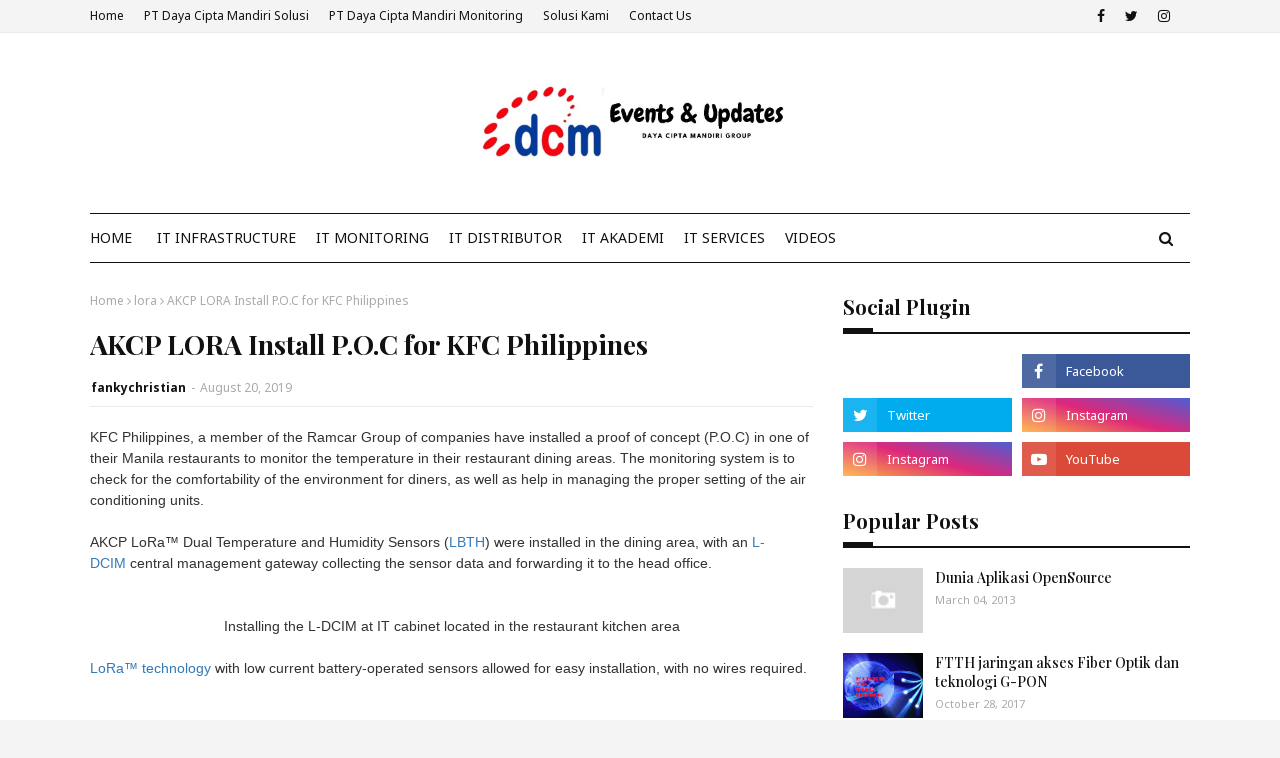

--- FILE ---
content_type: text/javascript; charset=UTF-8
request_url: http://blog.dayaciptamandiri.com/feeds/posts/default/-/Videos?alt=json-in-script&max-results=3&callback=jQuery11240882087111795659_1769262061452&_=1769262061453
body_size: 10667
content:
// API callback
jQuery11240882087111795659_1769262061452({"version":"1.0","encoding":"UTF-8","feed":{"xmlns":"http://www.w3.org/2005/Atom","xmlns$openSearch":"http://a9.com/-/spec/opensearchrss/1.0/","xmlns$blogger":"http://schemas.google.com/blogger/2008","xmlns$georss":"http://www.georss.org/georss","xmlns$gd":"http://schemas.google.com/g/2005","xmlns$thr":"http://purl.org/syndication/thread/1.0","id":{"$t":"tag:blogger.com,1999:blog-18702096"},"updated":{"$t":"2026-01-17T19:02:54.042+07:00"},"category":[{"term":"PRTG"},{"term":"APTIKNAS"},{"term":"data center"},{"term":"manageengine"},{"term":"EVENTCERDAS"},{"term":"paessler"},{"term":"DrayTek Vigor"},{"term":"AKCP"},{"term":"DCMSOLUSI"},{"term":"WEBINAR"},{"term":"dcmmonitoring"},{"term":"cloud"},{"term":"servicedesk plus"},{"term":"DCMS"},{"term":"Monitoring"},{"term":"opmanager"},{"term":"DCMM"},{"term":"ITSM"},{"term":"dcmgroup"},{"term":"harga prtg"},{"term":"CSM"},{"term":"helpdesk"},{"term":"nagios"},{"term":"DCM"},{"term":"datacenter"},{"term":"MOTADATA"},{"term":"draytek"},{"term":"harga manageengine"},{"term":"application monitoring"},{"term":"data center management"},{"term":"workshop"},{"term":"IoT"},{"term":"aplikasi helpdesk"},{"term":"ozeki"},{"term":"partner PRTG"},{"term":"Business Continuity"},{"term":"DCIM"},{"term":"ITIL"},{"term":"IT360"},{"term":"SERVICEDESK"},{"term":"desktop central"},{"term":"network monitoring"},{"term":"sendquick"},{"term":"PHPRunner"},{"term":"ozekiphone"},{"term":"FRESHSERVICE"},{"term":"ManageEngine ServiceDesk Plus"},{"term":"m2m"},{"term":"fusioncharts"},{"term":"ippbx"},{"term":"Cybersecurity"},{"term":"Disaster Recovery"},{"term":"Gartner"},{"term":"IT"},{"term":"MSP"},{"term":"Managed Services"},{"term":"SMARTCITYINDO"},{"term":"WebNMS"},{"term":"smart city"},{"term":"DIGITAL TRANSFORMASI"},{"term":"It governance"},{"term":"JASATIK"},{"term":"ZOOM"},{"term":"dcmg"},{"term":"desktop management"},{"term":"globodox"},{"term":"itxmakademi"},{"term":"navicat"},{"term":"security"},{"term":"AppManager"},{"term":"BYOD"},{"term":"SMARTCITY"},{"term":"applicationmanager"},{"term":"3CX"},{"term":"ITAM"},{"term":"Seminar"},{"term":"disaster"},{"term":"AI"},{"term":"Customer Support"},{"term":"Gartner Magic Quadrant"},{"term":"IT Service Desk"},{"term":"ITIL best practices"},{"term":"document management"},{"term":"harga nagios"},{"term":"infrastructure"},{"term":"netflow analyzer"},{"term":"ozeki android"},{"term":"ADManager"},{"term":"ASISINDO"},{"term":"DRC"},{"term":"EGInnovation"},{"term":"IT Automation"},{"term":"Magic Quadrant"},{"term":"Online VPN"},{"term":"Sisense"},{"term":"business intellegence"},{"term":"digital transformation"},{"term":"monitoring BTS"},{"term":"netflow protocol"},{"term":"opensource"},{"term":"#StartSMeUP"},{"term":"ASPRunner"},{"term":"Active Directory"},{"term":"Cloud Computing"},{"term":"EMS"},{"term":"IT service management"},{"term":"Integration Customer Support"},{"term":"SIEM"},{"term":"VPN"},{"term":"call center"},{"term":"creatio"},{"term":"harga Customer Support"},{"term":"ozeki sms gateway"},{"term":"partner manageengine"},{"term":"ruang server"},{"term":"service desk"},{"term":"sistem antrian multimedia"},{"term":"site24x7"},{"term":"solarwinds"},{"term":"storage"},{"term":"CCTV"},{"term":"Colasoft"},{"term":"Freshworks"},{"term":"GraphOn"},{"term":"INDONESIA"},{"term":"ITOM"},{"term":"TRENDS 2015"},{"term":"big data"},{"term":"data center monitoring"},{"term":"gleematic"},{"term":"integrasi prtg akcp"},{"term":"mdm"},{"term":"navicat premium"},{"term":"ozeki ng"},{"term":"password"},{"term":"rpa"},{"term":"sohodox"},{"term":"2X"},{"term":"DesktopCentral"},{"term":"Industry 4.0"},{"term":"LinkedIn"},{"term":"Network"},{"term":"SNI8799"},{"term":"Startsmeup"},{"term":"Support Center"},{"term":"SupportCenter Plus"},{"term":"environment monitoring"},{"term":"finosMQS"},{"term":"harga OpManager"},{"term":"harga solarwinds"},{"term":"management"},{"term":"mobile device management"},{"term":"network audit"},{"term":"networkmonitoring"},{"term":"password manager pro"},{"term":"sangfor"},{"term":"teknologi"},{"term":"virtualisasi"},{"term":"watchguard"},{"term":"Adventnet"},{"term":"All About PRTG"},{"term":"Business"},{"term":"CRM"},{"term":"Cyber Security"},{"term":"HARGA AKCP"},{"term":"Kota Cerdas Indonesia"},{"term":"ManageEngine Jakarta"},{"term":"NMS"},{"term":"PABX"},{"term":"SDN"},{"term":"SDP"},{"term":"SLA"},{"term":"SMART MANUFACTURING"},{"term":"Splunk"},{"term":"UKM"},{"term":"Videos"},{"term":"apkomindo"},{"term":"dashboard"},{"term":"data center operation"},{"term":"database tool"},{"term":"digitaltransformation"},{"term":"greener datacenter"},{"term":"integrasi sms gateway"},{"term":"ipphone"},{"term":"multimedia queuing system"},{"term":"partner Nagios"},{"term":"patch management"},{"term":"price PRTG"},{"term":"pusatdata"},{"term":"sms gateway"},{"term":"temperature monitoring"},{"term":"virtual desktop"},{"term":"ACCI"},{"term":"ACRONIS"},{"term":"AOSI"},{"term":"APC"},{"term":"Alert"},{"term":"DMS"},{"term":"Digital Transformation Captain"},{"term":"Disaster Recovery Center"},{"term":"EGInnovations"},{"term":"Edge Computing"},{"term":"Eventlog Analyzer"},{"term":"Firepro"},{"term":"Go-Global"},{"term":"IT Audit"},{"term":"Nagios XI"},{"term":"PARTNER AKCP"},{"term":"PUE"},{"term":"RuangServer"},{"term":"SMB"},{"term":"SMS"},{"term":"Service Provider"},{"term":"VoIP"},{"term":"WFH"},{"term":"Yorindo"},{"term":"ZOHO"},{"term":"asset"},{"term":"asset management"},{"term":"change management"},{"term":"customer"},{"term":"daya cipta mandiri solusi"},{"term":"digital"},{"term":"event log"},{"term":"fire extinguisher system"},{"term":"firewall"},{"term":"freshwork"},{"term":"fusionwidgets"},{"term":"hospital"},{"term":"iFORTE"},{"term":"integrated dashboard IT"},{"term":"managedservice"},{"term":"manajemen database"},{"term":"php"},{"term":"reseller ManageEngine"},{"term":"security advisory"},{"term":"security forensic"},{"term":"smartmanufacturing"},{"term":"system monitoring"},{"term":"tableau"},{"term":"zettagrid"},{"term":"AC Presisi"},{"term":"AD360"},{"term":"AKCESS PRO SERVER"},{"term":"AlertManagement"},{"term":"Application Performance"},{"term":"Awingu"},{"term":"Ayehu"},{"term":"BCM"},{"term":"BCP"},{"term":"Backup"},{"term":"Capsa"},{"term":"Chromebook"},{"term":"DCMonitoring"},{"term":"Data centre capacity planning"},{"term":"Data centre cooling infrastructure"},{"term":"EMS software"},{"term":"Eyeshare"},{"term":"Freshdesk"},{"term":"High availability"},{"term":"IT Operation Management"},{"term":"Multichannel"},{"term":"OSA"},{"term":"OT"},{"term":"PHP CODE GENERATOR"},{"term":"PHP FORM GENERATOR"},{"term":"Pricelist PRTG"},{"term":"SERVICEDESKPLUS"},{"term":"SMARTCITY-ZEN"},{"term":"SOC"},{"term":"SQLDBManager Plus"},{"term":"Service Catalog"},{"term":"SistemKeamanan"},{"term":"SmartHospital"},{"term":"Training PRTG"},{"term":"Transformasi Digital"},{"term":"UMKM"},{"term":"Veeam"},{"term":"Virtualization"},{"term":"W.Media"},{"term":"WAN"},{"term":"WAR ROOM"},{"term":"WhatsUpGold"},{"term":"WiFi"},{"term":"Wireless"},{"term":"Xlinesoft"},{"term":"asset explorer"},{"term":"bandwidth monitoring"},{"term":"charts"},{"term":"cms"},{"term":"database query"},{"term":"email"},{"term":"entrepreneur"},{"term":"finosHR"},{"term":"firewall analyzer"},{"term":"harga servicedesk plus"},{"term":"hr"},{"term":"human resources"},{"term":"infrastruktur"},{"term":"jaringan"},{"term":"linux"},{"term":"load balancer"},{"term":"noc"},{"term":"orangeHRM"},{"term":"ozekiweb"},{"term":"powerDMARC"},{"term":"sdm"},{"term":"storagecraft"},{"term":"structure cabling system"},{"term":"talariax"},{"term":"vmware"},{"term":"website monitoring"},{"term":"2013"},{"term":"521Indonesia"},{"term":"ADSelfService"},{"term":"AIoT"},{"term":"APOI"},{"term":"ASEAN"},{"term":"ASP.NET Runner"},{"term":"AXIS"},{"term":"Android"},{"term":"Application Security Testing"},{"term":"B2B"},{"term":"BUMN"},{"term":"CI Manager Plus"},{"term":"COPE"},{"term":"Capacity planning"},{"term":"Cisco UCS Monitoring"},{"term":"Climate Change"},{"term":"Containerized Data Centers"},{"term":"Customersupport"},{"term":"DMARC"},{"term":"DTI-CX"},{"term":"Data Analytics"},{"term":"Data Center Infrastructure Management"},{"term":"Data centre energy efficiency and green IT"},{"term":"DigitalMaturityIndex"},{"term":"ESM"},{"term":"EVENTS"},{"term":"Education"},{"term":"FAULT TOLERANCE SYSTEM"},{"term":"FTTH + WiFi"},{"term":"GRC"},{"term":"Gold Partner"},{"term":"Grandstream"},{"term":"Green Data Center"},{"term":"HCI"},{"term":"HRIS"},{"term":"ICT"},{"term":"IT Asset Management"},{"term":"IT Auditor"},{"term":"IT Monitoring"},{"term":"IT Process Automation"},{"term":"IT TRENDS 2015"},{"term":"IT Workflow"},{"term":"ITIL Change Management"},{"term":"Indonesia 4.0"},{"term":"Installation"},{"term":"Integrated IT Management"},{"term":"Integration"},{"term":"Inventory"},{"term":"IoTNBox"},{"term":"JobFair"},{"term":"Journal Audit"},{"term":"K3"},{"term":"KPTIK"},{"term":"Kampus"},{"term":"Key Performance Indicators in NMS"},{"term":"LINODE"},{"term":"Log360"},{"term":"Magic Quadrant for Cloud Infrastructure as a Service"},{"term":"Magic Quadrant for IT Service Management Tools"},{"term":"Manajemen"},{"term":"MangeEngine"},{"term":"Manufacturing"},{"term":"Metering"},{"term":"Migrate"},{"term":"Mobile Device Manager Plus"},{"term":"Modular Data Centers"},{"term":"Monitoring Sistem"},{"term":"NBOX"},{"term":"NBox IoT"},{"term":"NPM"},{"term":"Netmonk"},{"term":"Network Management"},{"term":"New Normal"},{"term":"NgabuburIT"},{"term":"One Time Password"},{"term":"Outlook"},{"term":"OwnCloud"},{"term":"PRTG Partner Enablement"},{"term":"PRTG VIRTUAL EVENTS JULY - AUGUST 2020"},{"term":"PRTGdesktop"},{"term":"PUGI"},{"term":"Panel listrik"},{"term":"RAKER"},{"term":"RDP"},{"term":"Recovery as services"},{"term":"Reducing Climate Change"},{"term":"Retail Industry"},{"term":"Retrofit"},{"term":"Rumah Sakit"},{"term":"SMART HOME+CITY"},{"term":"SMART NATION"},{"term":"SMARTHOME"},{"term":"SNMP"},{"term":"SSL"},{"term":"STANDARD"},{"term":"SUPERCHARGE"},{"term":"Sensor"},{"term":"SensorProbe"},{"term":"Smart IoT"},{"term":"Software"},{"term":"Sqoope"},{"term":"Suhu"},{"term":"TAIWAN EXCELLENCE"},{"term":"TECHNOLOGY"},{"term":"TPISoftware"},{"term":"TSPLUS"},{"term":"TUTORIALS"},{"term":"Team"},{"term":"TopoMapper Plus"},{"term":"Trends"},{"term":"UPS"},{"term":"UVExplorer"},{"term":"VDI"},{"term":"VDI Deployment"},{"term":"VDI Implementation"},{"term":"Vcloudpoint"},{"term":"WEBSITE"},{"term":"Workplace"},{"term":"Zoho Corp"},{"term":"Zoho Meeting"},{"term":"access door"},{"term":"airflow"},{"term":"allowed url"},{"term":"alternatif Citrix"},{"term":"antivirus"},{"term":"aplikasi"},{"term":"app"},{"term":"artificialintelligence"},{"term":"availability management"},{"term":"backup server"},{"term":"bandwidth"},{"term":"bismodeng"},{"term":"bisnis modal dengkul"},{"term":"broadband"},{"term":"chart"},{"term":"climatechange"},{"term":"communic indonesia"},{"term":"creatiocrm"},{"term":"data"},{"term":"database"},{"term":"desain data center"},{"term":"desktop virtualization"},{"term":"digital bank"},{"term":"digital signage"},{"term":"digitaltalent"},{"term":"docker"},{"term":"documentation"},{"term":"door control unit"},{"term":"e-commerce"},{"term":"e-learning"},{"term":"e2ecommerce"},{"term":"harga fusioncharts"},{"term":"heartleed bug"},{"term":"huawei"},{"term":"hybrid cloud"},{"term":"infographic"},{"term":"integrasi"},{"term":"internet of things"},{"term":"iotindo"},{"term":"iphone"},{"term":"itxm"},{"term":"jetnexus"},{"term":"joomla"},{"term":"lora"},{"term":"manajemen data center"},{"term":"manajemen dokumen"},{"term":"marketing"},{"term":"membangun ruang server"},{"term":"mobile cloud"},{"term":"mobile e-commerce"},{"term":"modular data center"},{"term":"monitor jaringan dan server"},{"term":"monitoring server"},{"term":"moxa"},{"term":"nchronos"},{"term":"network operation center"},{"term":"open source"},{"term":"paperless"},{"term":"partner solarwinds"},{"term":"partnership"},{"term":"patch"},{"term":"pemadam api"},{"term":"pemerintah"},{"term":"pers"},{"term":"problem management"},{"term":"project management"},{"term":"recovery"},{"term":"reports"},{"term":"running text"},{"term":"secure"},{"term":"security audit"},{"term":"security manager plus"},{"term":"security operation center"},{"term":"self service portal"},{"term":"server monitoring"},{"term":"server room"},{"term":"service"},{"term":"smartphones"},{"term":"sms ke sql"},{"term":"sms to sql"},{"term":"software AKCP"},{"term":"sp2"},{"term":"talent"},{"term":"teamwork"},{"term":"techsummit"},{"term":"tools"},{"term":"tp-link"},{"term":"virtual event"},{"term":"\"Edge Computing\" Atasi Kelemahan \"Cloud\"‎"},{"term":"#DCMS #CITEC #Datecenter #Workshop #JejakKarbon #EfisiensiEnergi #Infrastruktur"},{"term":"#FireSuppression #DCMS #DPA #DataCenter \u0026SNI8799 #Workshop"},{"term":"#SOC #Servicedesk #PRTG #ManageEngine #Workshop #DCMMG #521Talenta #Eventcerdas"},{"term":"#cloud"},{"term":"#dcmsolusi #ruangserver"},{"term":"#teamwork"},{"term":"2019"},{"term":"2022"},{"term":"2912"},{"term":"3D"},{"term":"521TALENTA"},{"term":"5G"},{"term":"6G"},{"term":"8 Trends"},{"term":"8799"},{"term":"ABW"},{"term":"AC"},{"term":"ADSL modem router"},{"term":"AGILOFT"},{"term":"AI Factory"},{"term":"AIM"},{"term":"AIPowered"},{"term":"AIRIN"},{"term":"ALTIUS"},{"term":"ANALYTICS PLUS"},{"term":"API"},{"term":"APJII"},{"term":"AS\/400"},{"term":"ASEAN Smart City Network (ASCN)"},{"term":"ASECH"},{"term":"ASHRAE"},{"term":"ASP.NET"},{"term":"ASPRUNNER.NET"},{"term":"ASPRunnerPro"},{"term":"AST"},{"term":"ATM MONITORING"},{"term":"AVTECH"},{"term":"Activity Based Workplace"},{"term":"ActivityBasedWorkplace"},{"term":"Agile Organization"},{"term":"Alibaba Cloud"},{"term":"Analytics"},{"term":"Antrian Service center"},{"term":"Antrian bank"},{"term":"AppDev"},{"term":"Application"},{"term":"Application development"},{"term":"Applications"},{"term":"ArtificialIntelligance"},{"term":"Audit"},{"term":"Audit\nPanduanAudit"},{"term":"Automation"},{"term":"B2B Marketing Forum"},{"term":"BANK SAHABAT SAMPOERNA"},{"term":"BANKS"},{"term":"BASE TRANSCEIVER STATION MONITORING"},{"term":"BATAM"},{"term":"BBITalk"},{"term":"BBITalk4"},{"term":"BFSI"},{"term":"BI Tools"},{"term":"BSM"},{"term":"BSS STARTUP FORUM"},{"term":"BTS"},{"term":"BUSINESS MATCHING"},{"term":"BackBox"},{"term":"Bankbank"},{"term":"Billing"},{"term":"Books"},{"term":"BuildBetterInfrastructure"},{"term":"BuildingManagement"},{"term":"BuildingSolution"},{"term":"BuildingSustainable"},{"term":"Bulding Better Infrastructure"},{"term":"Business Intelligence"},{"term":"CCTV Network Engineer"},{"term":"CDCP"},{"term":"CDN"},{"term":"CENTRAL LOG MANAGEMENT"},{"term":"CLM"},{"term":"CMDB"},{"term":"CMI"},{"term":"COBIT"},{"term":"COVID19"},{"term":"CPM"},{"term":"CS"},{"term":"CXRUS"},{"term":"CYBER RISK"},{"term":"Cell Tower"},{"term":"Central"},{"term":"Centrally"},{"term":"ChangeAgent"},{"term":"ChatGPT"},{"term":"Chatbot"},{"term":"Chromebox"},{"term":"Cisco"},{"term":"Client Management Tools"},{"term":"Cloud Computing: Infrastruktur Ekonomi Digital Indonesia"},{"term":"Communication"},{"term":"Company Profile"},{"term":"Conference"},{"term":"Configuration"},{"term":"Contract Life Cycle Management"},{"term":"Converged Infrastructure"},{"term":"Corporate Performance Management"},{"term":"CustomerService"},{"term":"Cyber"},{"term":"Cyberhome"},{"term":"Cybernetyx"},{"term":"DASAN"},{"term":"DASHBOAD"},{"term":"DATACENTER ICDC RUANG SERVER W.MEDIA"},{"term":"DAYACIPTAMANDIRI SOLUSI"},{"term":"DBVisit"},{"term":"DC"},{"term":"DC1st"},{"term":"DCIE"},{"term":"DCM Solution Day"},{"term":"DCMS. Healthcare"},{"term":"DIGI-UM"},{"term":"DIGITAL OR DIE"},{"term":"DIGITAL TRANSFORMATION INDONESIA"},{"term":"DIGITAL WORKPLACE"},{"term":"DIGITALISASI"},{"term":"DNA"},{"term":"DR"},{"term":"DRAAS"},{"term":"DTC"},{"term":"DTCNetwork"},{"term":"DX"},{"term":"Data Center Audit"},{"term":"Data Integration Tool"},{"term":"Data Mining"},{"term":"Data Quality"},{"term":"Data Visualization"},{"term":"Data Warehousing"},{"term":"Data centre hardware"},{"term":"Data centre systems management"},{"term":"DataPrivacy"},{"term":"Datto"},{"term":"Dayaciptamandiri"},{"term":"Decision Management"},{"term":"Deliver"},{"term":"Delivery"},{"term":"Digital Economy"},{"term":"Digital Leadership"},{"term":"Digital Transformation Hub"},{"term":"Digital Twin"},{"term":"Digital Workspace"},{"term":"DigitalNetwork"},{"term":"Disk Arrays"},{"term":"Downtime"},{"term":"E-MS"},{"term":"EFISIENSI"},{"term":"EIA-568"},{"term":"EMAIL SPAM"},{"term":"ERP"},{"term":"EVENT"},{"term":"EWS"},{"term":"EZVIZ"},{"term":"Edge"},{"term":"EdgeNext"},{"term":"EduClass"},{"term":"EndPoint Security"},{"term":"Endpoint"},{"term":"EnergyStorage"},{"term":"Era Digitalisasi"},{"term":"Era Industri 4.0"},{"term":"EraDigital"},{"term":"EventLog"},{"term":"Exchange Reporter"},{"term":"Expo"},{"term":"Extension"},{"term":"F5"},{"term":"FACEBOOK"},{"term":"FFTH"},{"term":"FIBER OPTIC"},{"term":"FILEAUDIT PLUS"},{"term":"FM200"},{"term":"FO"},{"term":"FSI"},{"term":"FTP"},{"term":"FTTH jaringan akses Fiber Optik dan teknologi G-PON"},{"term":"FUEL LEVEL MONITORING"},{"term":"FUNWORK"},{"term":"Factory"},{"term":"Fibernet"},{"term":"Finance"},{"term":"FirePro Aerosol Fire Extinguishant System"},{"term":"Forrester"},{"term":"Forrester's 10 Cloud Computing Predictions For 2018"},{"term":"Fortinet"},{"term":"Freshchat"},{"term":"Future Commerce Indonesia 2019"},{"term":"G-suite"},{"term":"GDPR"},{"term":"GLOBALSOURCES"},{"term":"GML"},{"term":"GODISO"},{"term":"GUI Features"},{"term":"Gartner Top 10 Strategic Technology Trends for 2018"},{"term":"GearTalk"},{"term":"Genie9"},{"term":"Gigabyte"},{"term":"Gitlab"},{"term":"Google Meet"},{"term":"HARIAN BERNAS"},{"term":"HRD"},{"term":"HRGATHERING"},{"term":"Hadoop"},{"term":"Haptik"},{"term":"Harddisk Portable"},{"term":"How #BigData Will Change Our Lives for The Better"},{"term":"Humidity"},{"term":"Hyperconvergence"},{"term":"IAIS"},{"term":"IAM"},{"term":"ICDCC 2023"},{"term":"IDBC 2017"},{"term":"IDCDC"},{"term":"IDNetwork"},{"term":"IEAE"},{"term":"IISMEX"},{"term":"IIW2015"},{"term":"IIW2016"},{"term":"INDOBITUBI"},{"term":"INDOBUILDTECH"},{"term":"INDONESIA INFRASTRUCTURE WEEK 2015"},{"term":"INDONESIA INFRASTRUCTURE WEEK 2016"},{"term":"INDONESIA NEW NORMAL"},{"term":"INTELLIGENT DATA STORAGE MANAGEMENT"},{"term":"ISO"},{"term":"ISO 11801"},{"term":"ISO 17799"},{"term":"ISP"},{"term":"IT INSIGHTS"},{"term":"IT Management"},{"term":"IT Manager"},{"term":"IT Risk"},{"term":"IT Security"},{"term":"IT Solution"},{"term":"ITArlert"},{"term":"ITGRC"},{"term":"ITINSIGHTS"},{"term":"ITInfrastructure"},{"term":"Identity Governance"},{"term":"Incident"},{"term":"Incident Management"},{"term":"Indonesia Cloud \u0026 Datacenter Digital Summit"},{"term":"Indonesia4.0"},{"term":"Industri 4.0"},{"term":"Industri Retail"},{"term":"Industrial"},{"term":"Industrial IoT"},{"term":"Infraon"},{"term":"Infrastructures"},{"term":"Installatio"},{"term":"Integration of Things"},{"term":"Intelligent Monitoring \u0026 Control System"},{"term":"Internet Trends 2018"},{"term":"Internet Watch Foundation"},{"term":"IoT Node"},{"term":"IoTMonitoring"},{"term":"Ipad"},{"term":"Ipod Touch"},{"term":"Jalan Tol Monitoring"},{"term":"Jaringan IT"},{"term":"KCI"},{"term":"KEMP"},{"term":"KOTACERDAS"},{"term":"KPI Scorecard"},{"term":"Keamanan"},{"term":"Kemenko Bidang Kemaritiman dan Investasi RI"},{"term":"Kementrian"},{"term":"Kioware"},{"term":"Klinik"},{"term":"Konsolidasi data center"},{"term":"KopDar"},{"term":"Kota Cerdas"},{"term":"Krisis Global"},{"term":"LOADMASTER"},{"term":"LPWA"},{"term":"LSP SDMTIK"},{"term":"Layanan IT"},{"term":"Layanan Kesehatan"},{"term":"Layanan OSA"},{"term":"Leadership"},{"term":"Lebaran"},{"term":"Libur"},{"term":"LoRaWAN"},{"term":"Logistic"},{"term":"MAINTENANCE PAC"},{"term":"MANAGE SERVICE"},{"term":"ME"},{"term":"MNC Group"},{"term":"MRO"},{"term":"MRTG"},{"term":"MSP Center Lite"},{"term":"MSSQL"},{"term":"MTSTeams"},{"term":"Magic Quadrant for Network Performance Monitoring and Diagnostics 2016"},{"term":"Magic Quadrant for Network Performance Monitoring and Diagnostics 2018"},{"term":"Manage"},{"term":"ManageEngine Community Indonesia"},{"term":"ManagementSystem"},{"term":"Manajamen Desktop"},{"term":"Manajemen Pasokan Listrik Data Center Elitery"},{"term":"ManajemenDataCenter"},{"term":"Manufactur"},{"term":"MapReduce"},{"term":"Market Research"},{"term":"Mary Meeker"},{"term":"Meeting"},{"term":"Meeting Room"},{"term":"Metaverse"},{"term":"Micro"},{"term":"Microsoft"},{"term":"Mobile probe"},{"term":"Monitor"},{"term":"Monitoring of things"},{"term":"MonitoringTools"},{"term":"MotadataServiceOps"},{"term":"Multi Server Simulator"},{"term":"NAC"},{"term":"NAGIOS NDOUTILS"},{"term":"NAS"},{"term":"NETAPP"},{"term":"NFV"},{"term":"NGINX"},{"term":"NRPE PLUGINS RELEASE"},{"term":"Nagios Fusion"},{"term":"Nagios XI Review"},{"term":"NationalArtificialIntelligance"},{"term":"NetSupport"},{"term":"NetZoom"},{"term":"Network Computing Award 2018"},{"term":"Network Packet Analyzer"},{"term":"Network Performance"},{"term":"Network365"},{"term":"NetworkInventory"},{"term":"Networking"},{"term":"New Way of Working"},{"term":"ODP"},{"term":"OPC UA"},{"term":"OSSEC"},{"term":"OTG"},{"term":"OTP"},{"term":"OZEKI 10"},{"term":"OZEKI web phone"},{"term":"Office Automation"},{"term":"Office365"},{"term":"Online Sales Asistant"},{"term":"OpenFlow"},{"term":"OperationalTechnology"},{"term":"Oplus"},{"term":"Optical Distribution Poin"},{"term":"Optimizing"},{"term":"PAC"},{"term":"PARTNER"},{"term":"PASARINDO"},{"term":"PDCA"},{"term":"PERUBAHAN ALAMAT"},{"term":"PREDIKSI2020"},{"term":"PRIVILEGED ACCESS MANAGEMENT"},{"term":"PRO SERVER"},{"term":"PROTOCOL"},{"term":"PRTG Hosted Monitor"},{"term":"PRTG Manufacture"},{"term":"PRTG ON CLOUD"},{"term":"PRTG OPC UA"},{"term":"PRTG Partner"},{"term":"PRTGCluster"},{"term":"PRTGHosted"},{"term":"PSTN"},{"term":"PT POS INDONESIA"},{"term":"PVS"},{"term":"PacketFence"},{"term":"Pameran"},{"term":"Pameran Smart Home City 2018"},{"term":"Patch Compliance"},{"term":"Pelayanan Publik"},{"term":"Pemilihan Data Center yang Tepat Untuk Bisnis Anda"},{"term":"Performance Monitoring"},{"term":"PeringatanDini"},{"term":"Photovoltaic"},{"term":"Pipa"},{"term":"Policy"},{"term":"Professional alerts"},{"term":"Provisioning"},{"term":"Puppet"},{"term":"Puppet Lab"},{"term":"QLUE"},{"term":"Qnap"},{"term":"REMOTE AREA"},{"term":"REMOTE WORK"},{"term":"RESELLER AKCP"},{"term":"RFID"},{"term":"ROI"},{"term":"RainerTalk"},{"term":"Reactor"},{"term":"Rekamedis"},{"term":"Remote Desktop"},{"term":"Robot Process Automation"},{"term":"Robotic"},{"term":"Root Cause"},{"term":"RumahSakit"},{"term":"SAM"},{"term":"SCOM"},{"term":"SDPPlus"},{"term":"SECURITY EVENT"},{"term":"SFA"},{"term":"SLAREPORTER"},{"term":"SMALL MEDIUM BUSINESS"},{"term":"SMARCITYINDO"},{"term":"SMART GRID"},{"term":"SMART HELMET"},{"term":"SMARTIOT"},{"term":"SME"},{"term":"SMK3"},{"term":"SMSGroup"},{"term":"SNI"},{"term":"SOFTLAUNCHING"},{"term":"SOLUSI PRTG"},{"term":"SOSIAL MEDIA"},{"term":"SPAMMING"},{"term":"SPRI"},{"term":"SQL"},{"term":"STRATEGI 2026"},{"term":"SUPERMICRO"},{"term":"SUTET"},{"term":"SaaS"},{"term":"Safeguarding"},{"term":"Samsung KNOX"},{"term":"Satelit"},{"term":"School Asset Management"},{"term":"Selamat Hari Raya Idul Fitri 1439H"},{"term":"SensorUPCUA"},{"term":"Sep 2017"},{"term":"Service \u0026 Network Management"},{"term":"Service Level Agreement"},{"term":"Service Providers"},{"term":"ServiceOps"},{"term":"Siggap"},{"term":"Sistem"},{"term":"Sistem Helpdesk dan Robotic"},{"term":"SistemInformasi"},{"term":"SistemKeamananDigital"},{"term":"Sistemruangserver"},{"term":"SmallSizeDC"},{"term":"Smart Contactless Sanitizer Dispenser"},{"term":"Smart Kampung"},{"term":"Smart Transportation"},{"term":"Social Data"},{"term":"Software Defined Networking"},{"term":"Software Inventory"},{"term":"Software-led infrastructure"},{"term":"Solar"},{"term":"Solution"},{"term":"StandarNasionalIndonesia"},{"term":"Strainer"},{"term":"Strategi B2B"},{"term":"SunbirdDCIM"},{"term":"TAITRA"},{"term":"TAIWAN"},{"term":"TANAH ABANG"},{"term":"TANAH ABANG BLOK B"},{"term":"TANGCITY"},{"term":"TCA"},{"term":"TELKOM. NETWORK MONITORING"},{"term":"TI"},{"term":"TIK"},{"term":"TLS"},{"term":"TPI SOFTWARE"},{"term":"TRANSPORTASI"},{"term":"TREN2024"},{"term":"Talkshow Radio Heartline - Startup Channel 9 Juli 2018 - UKM Go Global"},{"term":"Tamansari"},{"term":"Tanggapan Atas Rencana Perubahan PP 82\/2012"},{"term":"TechinAsia"},{"term":"Technology asset management software"},{"term":"Telkom"},{"term":"Temperature"},{"term":"Temperature Sensor"},{"term":"Terminal Server"},{"term":"Thailand"},{"term":"The Cloud in 2017 and #IoT | @CloudExpo @Cisco #SaaS #PaaS #AI #SDN"},{"term":"The sensorProbe+1"},{"term":"Thin Clients"},{"term":"Transformasi Bisnis"},{"term":"Transformasi Industri"},{"term":"Trasformasi Digital"},{"term":"Trends2022"},{"term":"TrendsIT"},{"term":"Trnsformasi Digital"},{"term":"Troubleshooting"},{"term":"UBIQUITI"},{"term":"UCS"},{"term":"UKM Goes Online"},{"term":"UKMGoGlobal"},{"term":"UNJ"},{"term":"UPC UA"},{"term":"UPS EATON"},{"term":"URL monitoring"},{"term":"USAHA KECIL MENENGAH"},{"term":"USER DEVICE TRACKER"},{"term":"Ucapan"},{"term":"Unified IT"},{"term":"University"},{"term":"Uptime"},{"term":"User Meetup"},{"term":"VCube"},{"term":"VISI"},{"term":"Virus Corona"},{"term":"VtigerCRM"},{"term":"Vulnerability"},{"term":"WAN Failover"},{"term":"WAN Optimatizer"},{"term":"WCF"},{"term":"WEB FIREWALL"},{"term":"WEB STRESS"},{"term":"WORK FROM HOME"},{"term":"Warehouse"},{"term":"Water Leaks"},{"term":"Web Client UI"},{"term":"WebAnalyzer Plus"},{"term":"WiFi Monitor Plus"},{"term":"Wide Area Network"},{"term":"Windows"},{"term":"Wireless Operators"},{"term":"Wireless Tunnel"},{"term":"Wirkshop"},{"term":"Work"},{"term":"Workflow"},{"term":"Worldwide"},{"term":"ZOHO REMOTELY"},{"term":"ZOHO SALESIQ"},{"term":"ZOHO SOCIAL"},{"term":"Zoho Creator"},{"term":"Zoho Reports"},{"term":"absensi"},{"term":"acceptable use policy"},{"term":"adaudit"},{"term":"aiforbusiness"},{"term":"aifuture"},{"term":"akses pintu"},{"term":"analisa sekuriti jaringan"},{"term":"analytic"},{"term":"application rollout"},{"term":"as400"},{"term":"aset"},{"term":"asiapasifik"},{"term":"asuransi"},{"term":"award"},{"term":"backup komputer"},{"term":"banyuwangi"},{"term":"bbflashback"},{"term":"blade server"},{"term":"bring your own device"},{"term":"buidlingAI"},{"term":"business critical applications"},{"term":"business process services"},{"term":"cabinet control unit"},{"term":"cable management"},{"term":"campus"},{"term":"ccleaner"},{"term":"cdburner"},{"term":"center"},{"term":"certification"},{"term":"change stages"},{"term":"cloud market share"},{"term":"cloudbackup"},{"term":"cloudservice"},{"term":"collaboration"},{"term":"compliance"},{"term":"comprehensive backup"},{"term":"contact center"},{"term":"containers"},{"term":"containment"},{"term":"control unit"},{"term":"coporate user internet usage monitoring"},{"term":"corona"},{"term":"creatiofreedom"},{"term":"creatiomarketing"},{"term":"creatioservice"},{"term":"data center maintenance"},{"term":"data center manmanagement"},{"term":"data modeler"},{"term":"database monitoring"},{"term":"datacenterindonesia"},{"term":"datacentersolutions"},{"term":"deliverability"},{"term":"denied url"},{"term":"digital forensic"},{"term":"digital marketing"},{"term":"doc"},{"term":"dokeos"},{"term":"dokumentasi"},{"term":"drill-down"},{"term":"e-TechDay"},{"term":"eDMS"},{"term":"eLearning"},{"term":"ecommerce"},{"term":"edukasi"},{"term":"effective"},{"term":"email gateway"},{"term":"endpointmanagement"},{"term":"energy"},{"term":"enterprise"},{"term":"entuity"},{"term":"epi"},{"term":"epiance"},{"term":"epiplex500"},{"term":"erabaru"},{"term":"fiberoptic"},{"term":"filling system"},{"term":"financial"},{"term":"finosSQM"},{"term":"fix it"},{"term":"flash"},{"term":"flood attacks"},{"term":"free"},{"term":"free helpdesk"},{"term":"ftth"},{"term":"genie"},{"term":"grafik"},{"term":"harga appmanager"},{"term":"harga netflow analyzer"},{"term":"help Desk"},{"term":"hyper Hyper Converged Infrastructure"},{"term":"idc"},{"term":"iftar"},{"term":"igx"},{"term":"indomonitoring.com"},{"term":"informasiteknologi"},{"term":"infrastructure monitoring"},{"term":"internet access management"},{"term":"internet explorer"},{"term":"internet fair use policy"},{"term":"investasi komputer"},{"term":"kaspersky"},{"term":"keamanan jaringan"},{"term":"kiosk"},{"term":"knowledge"},{"term":"knowledge management"},{"term":"komunikasi cabang"},{"term":"learning management system"},{"term":"legrand"},{"term":"location"},{"term":"log analysis"},{"term":"logistik"},{"term":"logrhytem"},{"term":"lovePRTG"},{"term":"major change"},{"term":"manajemen AKCP"},{"term":"manajemen TI"},{"term":"manual"},{"term":"map"},{"term":"mariaDB"},{"term":"media"},{"term":"mesinabsen"},{"term":"mesinabsensi"},{"term":"mesinpelacaksuhu"},{"term":"micro data center"},{"term":"miitel"},{"term":"mobile broadband"},{"term":"mobile devices"},{"term":"mobile ecommerce"},{"term":"modem"},{"term":"monitor MongoDB"},{"term":"monitor WiFi"},{"term":"monitor aplikasi"},{"term":"monitoring applications"},{"term":"monitoring cold storage"},{"term":"multi tenant"},{"term":"mySQL"},{"term":"netflwo analzyer"},{"term":"network configuration management"},{"term":"network defender plus"},{"term":"network security"},{"term":"newnormal"},{"term":"newnormal2020"},{"term":"notepad++"},{"term":"ondemand"},{"term":"online"},{"term":"operation"},{"term":"opstor"},{"term":"oputils"},{"term":"organizational change"},{"term":"pamerindo"},{"term":"partner FusionCharts"},{"term":"partner OrangeHRM"},{"term":"partner manageengine Indonesia"},{"term":"pelacaksuhu"},{"term":"pengenalanwajah"},{"term":"pengukursuhu"},{"term":"performance management"},{"term":"personally identifiable information"},{"term":"pishing"},{"term":"portable data center"},{"term":"power"},{"term":"power monitoring"},{"term":"pptp"},{"term":"pressrelease"},{"term":"previledge management"},{"term":"price akcp"},{"term":"price manageengine"},{"term":"price nagios"},{"term":"privacy"},{"term":"private cloud monitoring"},{"term":"promo"},{"term":"prtg retail"},{"term":"psikologi"},{"term":"public cloud monitoring"},{"term":"racks"},{"term":"rackserver"},{"term":"raid"},{"term":"raise floor"},{"term":"raisecom"},{"term":"recording"},{"term":"reliability."},{"term":"reports builder"},{"term":"retailers"},{"term":"revcomm"},{"term":"rise of free"},{"term":"rmm"},{"term":"robotprocessautomation"},{"term":"rural network"},{"term":"sales"},{"term":"scada"},{"term":"school"},{"term":"scorecard"},{"term":"sensors"},{"term":"sertifikasi"},{"term":"server"},{"term":"servicemanagement"},{"term":"single view"},{"term":"smartbuilding"},{"term":"smartfactory"},{"term":"smartivist"},{"term":"social media"},{"term":"social media management tool"},{"term":"social media marketing"},{"term":"social media tool for agencies"},{"term":"sophos"},{"term":"sp2+"},{"term":"speak-up"},{"term":"spoffing"},{"term":"standinginfrared"},{"term":"startup"},{"term":"strategi"},{"term":"strategi2026"},{"term":"structurecabling"},{"term":"successful change"},{"term":"support"},{"term":"surabaya"},{"term":"survey"},{"term":"syslog monitoring"},{"term":"tableausoftware"},{"term":"talents"},{"term":"teknologiinformasi"},{"term":"thermometer"},{"term":"tokofc"},{"term":"unicorn"},{"term":"use case"},{"term":"user portal"},{"term":"v300B"},{"term":"video monitoring"},{"term":"vigor"},{"term":"virtual data center"},{"term":"vtiger"},{"term":"wanO"},{"term":"wartawan"},{"term":"wavecom"},{"term":"web phone"},{"term":"webphone"},{"term":"workmanagement"},{"term":"workspace"},{"term":"zero client computing"},{"term":"zeroboard"}],"title":{"type":"text","$t":"BLOG DAYA CIPTA MANDIRI GROUP"},"subtitle":{"type":"html","$t":"Data Center - Cybersecurity - Monitoring Solutions"},"link":[{"rel":"http://schemas.google.com/g/2005#feed","type":"application/atom+xml","href":"http:\/\/blog.dayaciptamandiri.com\/feeds\/posts\/default"},{"rel":"self","type":"application/atom+xml","href":"http:\/\/www.blogger.com\/feeds\/18702096\/posts\/default\/-\/Videos?alt=json-in-script\u0026max-results=3"},{"rel":"alternate","type":"text/html","href":"http:\/\/blog.dayaciptamandiri.com\/search\/label\/Videos"},{"rel":"hub","href":"http://pubsubhubbub.appspot.com/"},{"rel":"next","type":"application/atom+xml","href":"http:\/\/www.blogger.com\/feeds\/18702096\/posts\/default\/-\/Videos\/-\/Videos?alt=json-in-script\u0026start-index=4\u0026max-results=3"}],"author":[{"name":{"$t":"fankychristian"},"uri":{"$t":"http:\/\/www.blogger.com\/profile\/02750607422320273027"},"email":{"$t":"noreply@blogger.com"},"gd$image":{"rel":"http://schemas.google.com/g/2005#thumbnail","width":"16","height":"16","src":"https:\/\/img1.blogblog.com\/img\/b16-rounded.gif"}}],"generator":{"version":"7.00","uri":"http://www.blogger.com","$t":"Blogger"},"openSearch$totalResults":{"$t":"5"},"openSearch$startIndex":{"$t":"1"},"openSearch$itemsPerPage":{"$t":"3"},"entry":[{"id":{"$t":"tag:blogger.com,1999:blog-18702096.post-8329571708475698645"},"published":{"$t":"2020-05-21T18:20:00.000+07:00"},"updated":{"$t":"2020-05-28T18:21:09.095+07:00"},"category":[{"scheme":"http://www.blogger.com/atom/ns#","term":"Videos"}],"title":{"type":"text","$t":"Solusi Zero Client vCloudPoint"},"content":{"type":"html","$t":"Solusi Zero Client vCloudPoint yang banyak membantu perusahaan untuk\u003Cbr \/\u003E\n\u003Cbr \/\u003E\nberhemat dari sisi manajemen desktop dan lisensi. Presentasi ini dilakukan\u003Cbr \/\u003E\n\u003Cbr \/\u003E\noleh tim kami : Reza Hafids.\u003Cbr \/\u003E\n\u003Cbr \/\u003E\n\u003Cbr \/\u003E\n\u003Cbr \/\u003E\n\u003Ciframe allowfullscreen=\"\" frameborder=\"0\" height=\"270\" src=\"https:\/\/www.youtube.com\/embed\/zDbXcpBzTQU\" width=\"480\"\u003E\u003C\/iframe\u003E\u003Cbr \/\u003E\n\u003Cbr \/\u003E\n\u003Cbr \/\u003E\n\u003Cbr \/\u003E\nSilahkan kontak ke email kami : dcmsales@dayaciptamandiri.com"},"link":[{"rel":"edit","type":"application/atom+xml","href":"http:\/\/www.blogger.com\/feeds\/18702096\/posts\/default\/8329571708475698645"},{"rel":"self","type":"application/atom+xml","href":"http:\/\/www.blogger.com\/feeds\/18702096\/posts\/default\/8329571708475698645"},{"rel":"alternate","type":"text/html","href":"http:\/\/blog.dayaciptamandiri.com\/2020\/05\/solusi-zero-client-vcloudpoint.html","title":"Solusi Zero Client vCloudPoint"}],"author":[{"name":{"$t":"fankychristian"},"uri":{"$t":"http:\/\/www.blogger.com\/profile\/02750607422320273027"},"email":{"$t":"noreply@blogger.com"},"gd$image":{"rel":"http://schemas.google.com/g/2005#thumbnail","width":"16","height":"16","src":"https:\/\/img1.blogblog.com\/img\/b16-rounded.gif"}}],"media$thumbnail":{"xmlns$media":"http://search.yahoo.com/mrss/","url":"https:\/\/img.youtube.com\/vi\/zDbXcpBzTQU\/default.jpg","height":"72","width":"72"}},{"id":{"$t":"tag:blogger.com,1999:blog-18702096.post-5287933872175959898"},"published":{"$t":"2020-04-24T18:22:00.000+07:00"},"updated":{"$t":"2020-05-28T18:22:46.610+07:00"},"category":[{"scheme":"http://www.blogger.com/atom/ns#","term":"Videos"}],"title":{"type":"text","$t":"Presentasi PABX Voice Logger"},"content":{"type":"html","$t":"Kenali produk PABX Voice Logger yang kami pasang.\u003Cbr \/\u003E\n\u003Cbr \/\u003E\n\u003Cbr \/\u003E\n\u003Ciframe allowfullscreen=\"\" frameborder=\"0\" height=\"270\" src=\"https:\/\/www.youtube.com\/embed\/3MCcRSLDVCs\" width=\"480\"\u003E\u003C\/iframe\u003E\u003Cbr \/\u003E\n\u003Cbr \/\u003E\nSilahkan kontak kami bila ada kebutuhan terkait PABX Voice Logger\u003Cbr \/\u003E\nKontak kami : dcmsales@dayaciptamandiri.com"},"link":[{"rel":"edit","type":"application/atom+xml","href":"http:\/\/www.blogger.com\/feeds\/18702096\/posts\/default\/5287933872175959898"},{"rel":"self","type":"application/atom+xml","href":"http:\/\/www.blogger.com\/feeds\/18702096\/posts\/default\/5287933872175959898"},{"rel":"alternate","type":"text/html","href":"http:\/\/blog.dayaciptamandiri.com\/2020\/04\/presentasi-pabx-voice-logger.html","title":"Presentasi PABX Voice Logger"}],"author":[{"name":{"$t":"fankychristian"},"uri":{"$t":"http:\/\/www.blogger.com\/profile\/02750607422320273027"},"email":{"$t":"noreply@blogger.com"},"gd$image":{"rel":"http://schemas.google.com/g/2005#thumbnail","width":"16","height":"16","src":"https:\/\/img1.blogblog.com\/img\/b16-rounded.gif"}}],"media$thumbnail":{"xmlns$media":"http://search.yahoo.com/mrss/","url":"https:\/\/img.youtube.com\/vi\/3MCcRSLDVCs\/default.jpg","height":"72","width":"72"}},{"id":{"$t":"tag:blogger.com,1999:blog-18702096.post-7691656640974377231"},"published":{"$t":"2020-04-21T18:21:00.000+07:00"},"updated":{"$t":"2020-05-28T18:21:47.176+07:00"},"category":[{"scheme":"http://www.blogger.com/atom/ns#","term":"AKCP"},{"scheme":"http://www.blogger.com/atom/ns#","term":"Videos"}],"title":{"type":"text","$t":"Pengenalan Produk Environment Monitoring System AKCP"},"content":{"type":"html","$t":"Pengenalan Produk EMS AKCP oleh Deri Eko Fauzi\u003Cbr \/\u003E\n\u003Cbr \/\u003E\nPT Daya Cipta Mandiri Solusi - April 2020\u003Cbr \/\u003E\n\u003Cbr \/\u003E\n\u003Cbr \/\u003E\n\u003Cbr \/\u003E\n\u003Ciframe allowfullscreen=\"\" frameborder=\"0\" height=\"270\" src=\"https:\/\/www.youtube.com\/embed\/TcGz9kvLKkU\" width=\"480\"\u003E\u003C\/iframe\u003E"},"link":[{"rel":"edit","type":"application/atom+xml","href":"http:\/\/www.blogger.com\/feeds\/18702096\/posts\/default\/7691656640974377231"},{"rel":"self","type":"application/atom+xml","href":"http:\/\/www.blogger.com\/feeds\/18702096\/posts\/default\/7691656640974377231"},{"rel":"alternate","type":"text/html","href":"http:\/\/blog.dayaciptamandiri.com\/2020\/04\/pengenalan-produk-environment.html","title":"Pengenalan Produk Environment Monitoring System AKCP"}],"author":[{"name":{"$t":"fankychristian"},"uri":{"$t":"http:\/\/www.blogger.com\/profile\/02750607422320273027"},"email":{"$t":"noreply@blogger.com"},"gd$image":{"rel":"http://schemas.google.com/g/2005#thumbnail","width":"16","height":"16","src":"https:\/\/img1.blogblog.com\/img\/b16-rounded.gif"}}],"media$thumbnail":{"xmlns$media":"http://search.yahoo.com/mrss/","url":"https:\/\/img.youtube.com\/vi\/TcGz9kvLKkU\/default.jpg","height":"72","width":"72"}}]}});

--- FILE ---
content_type: text/javascript; charset=UTF-8
request_url: http://blog.dayaciptamandiri.com/feeds/posts/default/-/AKCP?alt=json-in-script&max-results=3&callback=jQuery11240882087111795659_1769262061454&_=1769262061455
body_size: 12433
content:
// API callback
jQuery11240882087111795659_1769262061454({"version":"1.0","encoding":"UTF-8","feed":{"xmlns":"http://www.w3.org/2005/Atom","xmlns$openSearch":"http://a9.com/-/spec/opensearchrss/1.0/","xmlns$blogger":"http://schemas.google.com/blogger/2008","xmlns$georss":"http://www.georss.org/georss","xmlns$gd":"http://schemas.google.com/g/2005","xmlns$thr":"http://purl.org/syndication/thread/1.0","id":{"$t":"tag:blogger.com,1999:blog-18702096"},"updated":{"$t":"2026-01-17T19:02:54.042+07:00"},"category":[{"term":"PRTG"},{"term":"APTIKNAS"},{"term":"data center"},{"term":"manageengine"},{"term":"EVENTCERDAS"},{"term":"paessler"},{"term":"DrayTek Vigor"},{"term":"AKCP"},{"term":"DCMSOLUSI"},{"term":"WEBINAR"},{"term":"dcmmonitoring"},{"term":"cloud"},{"term":"servicedesk plus"},{"term":"DCMS"},{"term":"Monitoring"},{"term":"opmanager"},{"term":"DCMM"},{"term":"ITSM"},{"term":"dcmgroup"},{"term":"harga prtg"},{"term":"CSM"},{"term":"helpdesk"},{"term":"nagios"},{"term":"DCM"},{"term":"datacenter"},{"term":"MOTADATA"},{"term":"draytek"},{"term":"harga manageengine"},{"term":"application monitoring"},{"term":"data center management"},{"term":"workshop"},{"term":"IoT"},{"term":"aplikasi helpdesk"},{"term":"ozeki"},{"term":"partner PRTG"},{"term":"Business Continuity"},{"term":"DCIM"},{"term":"ITIL"},{"term":"IT360"},{"term":"SERVICEDESK"},{"term":"desktop central"},{"term":"network monitoring"},{"term":"sendquick"},{"term":"PHPRunner"},{"term":"ozekiphone"},{"term":"FRESHSERVICE"},{"term":"ManageEngine ServiceDesk Plus"},{"term":"m2m"},{"term":"fusioncharts"},{"term":"ippbx"},{"term":"Cybersecurity"},{"term":"Disaster Recovery"},{"term":"Gartner"},{"term":"IT"},{"term":"MSP"},{"term":"Managed Services"},{"term":"SMARTCITYINDO"},{"term":"WebNMS"},{"term":"smart city"},{"term":"DIGITAL TRANSFORMASI"},{"term":"It governance"},{"term":"JASATIK"},{"term":"ZOOM"},{"term":"dcmg"},{"term":"desktop management"},{"term":"globodox"},{"term":"itxmakademi"},{"term":"navicat"},{"term":"security"},{"term":"AppManager"},{"term":"BYOD"},{"term":"SMARTCITY"},{"term":"applicationmanager"},{"term":"3CX"},{"term":"ITAM"},{"term":"Seminar"},{"term":"disaster"},{"term":"AI"},{"term":"Customer Support"},{"term":"Gartner Magic Quadrant"},{"term":"IT Service Desk"},{"term":"ITIL best practices"},{"term":"document management"},{"term":"harga nagios"},{"term":"infrastructure"},{"term":"netflow analyzer"},{"term":"ozeki android"},{"term":"ADManager"},{"term":"ASISINDO"},{"term":"DRC"},{"term":"EGInnovation"},{"term":"IT Automation"},{"term":"Magic Quadrant"},{"term":"Online VPN"},{"term":"Sisense"},{"term":"business intellegence"},{"term":"digital transformation"},{"term":"monitoring BTS"},{"term":"netflow protocol"},{"term":"opensource"},{"term":"#StartSMeUP"},{"term":"ASPRunner"},{"term":"Active Directory"},{"term":"Cloud Computing"},{"term":"EMS"},{"term":"IT service management"},{"term":"Integration Customer Support"},{"term":"SIEM"},{"term":"VPN"},{"term":"call center"},{"term":"creatio"},{"term":"harga Customer Support"},{"term":"ozeki sms gateway"},{"term":"partner manageengine"},{"term":"ruang server"},{"term":"service desk"},{"term":"sistem antrian multimedia"},{"term":"site24x7"},{"term":"solarwinds"},{"term":"storage"},{"term":"CCTV"},{"term":"Colasoft"},{"term":"Freshworks"},{"term":"GraphOn"},{"term":"INDONESIA"},{"term":"ITOM"},{"term":"TRENDS 2015"},{"term":"big data"},{"term":"data center monitoring"},{"term":"gleematic"},{"term":"integrasi prtg akcp"},{"term":"mdm"},{"term":"navicat premium"},{"term":"ozeki ng"},{"term":"password"},{"term":"rpa"},{"term":"sohodox"},{"term":"2X"},{"term":"DesktopCentral"},{"term":"Industry 4.0"},{"term":"LinkedIn"},{"term":"Network"},{"term":"SNI8799"},{"term":"Startsmeup"},{"term":"Support Center"},{"term":"SupportCenter Plus"},{"term":"environment monitoring"},{"term":"finosMQS"},{"term":"harga OpManager"},{"term":"harga solarwinds"},{"term":"management"},{"term":"mobile device management"},{"term":"network audit"},{"term":"networkmonitoring"},{"term":"password manager pro"},{"term":"sangfor"},{"term":"teknologi"},{"term":"virtualisasi"},{"term":"watchguard"},{"term":"Adventnet"},{"term":"All About PRTG"},{"term":"Business"},{"term":"CRM"},{"term":"Cyber Security"},{"term":"HARGA AKCP"},{"term":"Kota Cerdas Indonesia"},{"term":"ManageEngine Jakarta"},{"term":"NMS"},{"term":"PABX"},{"term":"SDN"},{"term":"SDP"},{"term":"SLA"},{"term":"SMART MANUFACTURING"},{"term":"Splunk"},{"term":"UKM"},{"term":"Videos"},{"term":"apkomindo"},{"term":"dashboard"},{"term":"data center operation"},{"term":"database tool"},{"term":"digitaltransformation"},{"term":"greener datacenter"},{"term":"integrasi sms gateway"},{"term":"ipphone"},{"term":"multimedia queuing system"},{"term":"partner Nagios"},{"term":"patch management"},{"term":"price PRTG"},{"term":"pusatdata"},{"term":"sms gateway"},{"term":"temperature monitoring"},{"term":"virtual desktop"},{"term":"ACCI"},{"term":"ACRONIS"},{"term":"AOSI"},{"term":"APC"},{"term":"Alert"},{"term":"DMS"},{"term":"Digital Transformation Captain"},{"term":"Disaster Recovery Center"},{"term":"EGInnovations"},{"term":"Edge Computing"},{"term":"Eventlog Analyzer"},{"term":"Firepro"},{"term":"Go-Global"},{"term":"IT Audit"},{"term":"Nagios XI"},{"term":"PARTNER AKCP"},{"term":"PUE"},{"term":"RuangServer"},{"term":"SMB"},{"term":"SMS"},{"term":"Service Provider"},{"term":"VoIP"},{"term":"WFH"},{"term":"Yorindo"},{"term":"ZOHO"},{"term":"asset"},{"term":"asset management"},{"term":"change management"},{"term":"customer"},{"term":"daya cipta mandiri solusi"},{"term":"digital"},{"term":"event log"},{"term":"fire extinguisher system"},{"term":"firewall"},{"term":"freshwork"},{"term":"fusionwidgets"},{"term":"hospital"},{"term":"iFORTE"},{"term":"integrated dashboard IT"},{"term":"managedservice"},{"term":"manajemen database"},{"term":"php"},{"term":"reseller ManageEngine"},{"term":"security advisory"},{"term":"security forensic"},{"term":"smartmanufacturing"},{"term":"system monitoring"},{"term":"tableau"},{"term":"zettagrid"},{"term":"AC Presisi"},{"term":"AD360"},{"term":"AKCESS PRO SERVER"},{"term":"AlertManagement"},{"term":"Application Performance"},{"term":"Awingu"},{"term":"Ayehu"},{"term":"BCM"},{"term":"BCP"},{"term":"Backup"},{"term":"Capsa"},{"term":"Chromebook"},{"term":"DCMonitoring"},{"term":"Data centre capacity planning"},{"term":"Data centre cooling infrastructure"},{"term":"EMS software"},{"term":"Eyeshare"},{"term":"Freshdesk"},{"term":"High availability"},{"term":"IT Operation Management"},{"term":"Multichannel"},{"term":"OSA"},{"term":"OT"},{"term":"PHP CODE GENERATOR"},{"term":"PHP FORM GENERATOR"},{"term":"Pricelist PRTG"},{"term":"SERVICEDESKPLUS"},{"term":"SMARTCITY-ZEN"},{"term":"SOC"},{"term":"SQLDBManager Plus"},{"term":"Service Catalog"},{"term":"SistemKeamanan"},{"term":"SmartHospital"},{"term":"Training PRTG"},{"term":"Transformasi Digital"},{"term":"UMKM"},{"term":"Veeam"},{"term":"Virtualization"},{"term":"W.Media"},{"term":"WAN"},{"term":"WAR ROOM"},{"term":"WhatsUpGold"},{"term":"WiFi"},{"term":"Wireless"},{"term":"Xlinesoft"},{"term":"asset explorer"},{"term":"bandwidth monitoring"},{"term":"charts"},{"term":"cms"},{"term":"database query"},{"term":"email"},{"term":"entrepreneur"},{"term":"finosHR"},{"term":"firewall analyzer"},{"term":"harga servicedesk plus"},{"term":"hr"},{"term":"human resources"},{"term":"infrastruktur"},{"term":"jaringan"},{"term":"linux"},{"term":"load balancer"},{"term":"noc"},{"term":"orangeHRM"},{"term":"ozekiweb"},{"term":"powerDMARC"},{"term":"sdm"},{"term":"storagecraft"},{"term":"structure cabling system"},{"term":"talariax"},{"term":"vmware"},{"term":"website monitoring"},{"term":"2013"},{"term":"521Indonesia"},{"term":"ADSelfService"},{"term":"AIoT"},{"term":"APOI"},{"term":"ASEAN"},{"term":"ASP.NET Runner"},{"term":"AXIS"},{"term":"Android"},{"term":"Application Security Testing"},{"term":"B2B"},{"term":"BUMN"},{"term":"CI Manager Plus"},{"term":"COPE"},{"term":"Capacity planning"},{"term":"Cisco UCS Monitoring"},{"term":"Climate Change"},{"term":"Containerized Data Centers"},{"term":"Customersupport"},{"term":"DMARC"},{"term":"DTI-CX"},{"term":"Data Analytics"},{"term":"Data Center Infrastructure Management"},{"term":"Data centre energy efficiency and green IT"},{"term":"DigitalMaturityIndex"},{"term":"ESM"},{"term":"EVENTS"},{"term":"Education"},{"term":"FAULT TOLERANCE SYSTEM"},{"term":"FTTH + WiFi"},{"term":"GRC"},{"term":"Gold Partner"},{"term":"Grandstream"},{"term":"Green Data Center"},{"term":"HCI"},{"term":"HRIS"},{"term":"ICT"},{"term":"IT Asset Management"},{"term":"IT Auditor"},{"term":"IT Monitoring"},{"term":"IT Process Automation"},{"term":"IT TRENDS 2015"},{"term":"IT Workflow"},{"term":"ITIL Change Management"},{"term":"Indonesia 4.0"},{"term":"Installation"},{"term":"Integrated IT Management"},{"term":"Integration"},{"term":"Inventory"},{"term":"IoTNBox"},{"term":"JobFair"},{"term":"Journal Audit"},{"term":"K3"},{"term":"KPTIK"},{"term":"Kampus"},{"term":"Key Performance Indicators in NMS"},{"term":"LINODE"},{"term":"Log360"},{"term":"Magic Quadrant for Cloud Infrastructure as a Service"},{"term":"Magic Quadrant for IT Service Management Tools"},{"term":"Manajemen"},{"term":"MangeEngine"},{"term":"Manufacturing"},{"term":"Metering"},{"term":"Migrate"},{"term":"Mobile Device Manager Plus"},{"term":"Modular Data Centers"},{"term":"Monitoring Sistem"},{"term":"NBOX"},{"term":"NBox IoT"},{"term":"NPM"},{"term":"Netmonk"},{"term":"Network Management"},{"term":"New Normal"},{"term":"NgabuburIT"},{"term":"One Time Password"},{"term":"Outlook"},{"term":"OwnCloud"},{"term":"PRTG Partner Enablement"},{"term":"PRTG VIRTUAL EVENTS JULY - AUGUST 2020"},{"term":"PRTGdesktop"},{"term":"PUGI"},{"term":"Panel listrik"},{"term":"RAKER"},{"term":"RDP"},{"term":"Recovery as services"},{"term":"Reducing Climate Change"},{"term":"Retail Industry"},{"term":"Retrofit"},{"term":"Rumah Sakit"},{"term":"SMART HOME+CITY"},{"term":"SMART NATION"},{"term":"SMARTHOME"},{"term":"SNMP"},{"term":"SSL"},{"term":"STANDARD"},{"term":"SUPERCHARGE"},{"term":"Sensor"},{"term":"SensorProbe"},{"term":"Smart IoT"},{"term":"Software"},{"term":"Sqoope"},{"term":"Suhu"},{"term":"TAIWAN EXCELLENCE"},{"term":"TECHNOLOGY"},{"term":"TPISoftware"},{"term":"TSPLUS"},{"term":"TUTORIALS"},{"term":"Team"},{"term":"TopoMapper Plus"},{"term":"Trends"},{"term":"UPS"},{"term":"UVExplorer"},{"term":"VDI"},{"term":"VDI Deployment"},{"term":"VDI Implementation"},{"term":"Vcloudpoint"},{"term":"WEBSITE"},{"term":"Workplace"},{"term":"Zoho Corp"},{"term":"Zoho Meeting"},{"term":"access door"},{"term":"airflow"},{"term":"allowed url"},{"term":"alternatif Citrix"},{"term":"antivirus"},{"term":"aplikasi"},{"term":"app"},{"term":"artificialintelligence"},{"term":"availability management"},{"term":"backup server"},{"term":"bandwidth"},{"term":"bismodeng"},{"term":"bisnis modal dengkul"},{"term":"broadband"},{"term":"chart"},{"term":"climatechange"},{"term":"communic indonesia"},{"term":"creatiocrm"},{"term":"data"},{"term":"database"},{"term":"desain data center"},{"term":"desktop virtualization"},{"term":"digital bank"},{"term":"digital signage"},{"term":"digitaltalent"},{"term":"docker"},{"term":"documentation"},{"term":"door control unit"},{"term":"e-commerce"},{"term":"e-learning"},{"term":"e2ecommerce"},{"term":"harga fusioncharts"},{"term":"heartleed bug"},{"term":"huawei"},{"term":"hybrid cloud"},{"term":"infographic"},{"term":"integrasi"},{"term":"internet of things"},{"term":"iotindo"},{"term":"iphone"},{"term":"itxm"},{"term":"jetnexus"},{"term":"joomla"},{"term":"lora"},{"term":"manajemen data center"},{"term":"manajemen dokumen"},{"term":"marketing"},{"term":"membangun ruang server"},{"term":"mobile cloud"},{"term":"mobile e-commerce"},{"term":"modular data center"},{"term":"monitor jaringan dan server"},{"term":"monitoring server"},{"term":"moxa"},{"term":"nchronos"},{"term":"network operation center"},{"term":"open source"},{"term":"paperless"},{"term":"partner solarwinds"},{"term":"partnership"},{"term":"patch"},{"term":"pemadam api"},{"term":"pemerintah"},{"term":"pers"},{"term":"problem management"},{"term":"project management"},{"term":"recovery"},{"term":"reports"},{"term":"running text"},{"term":"secure"},{"term":"security audit"},{"term":"security manager plus"},{"term":"security operation center"},{"term":"self service portal"},{"term":"server monitoring"},{"term":"server room"},{"term":"service"},{"term":"smartphones"},{"term":"sms ke sql"},{"term":"sms to sql"},{"term":"software AKCP"},{"term":"sp2"},{"term":"talent"},{"term":"teamwork"},{"term":"techsummit"},{"term":"tools"},{"term":"tp-link"},{"term":"virtual event"},{"term":"\"Edge Computing\" Atasi Kelemahan \"Cloud\"‎"},{"term":"#DCMS #CITEC #Datecenter #Workshop #JejakKarbon #EfisiensiEnergi #Infrastruktur"},{"term":"#FireSuppression #DCMS #DPA #DataCenter \u0026SNI8799 #Workshop"},{"term":"#SOC #Servicedesk #PRTG #ManageEngine #Workshop #DCMMG #521Talenta #Eventcerdas"},{"term":"#cloud"},{"term":"#dcmsolusi #ruangserver"},{"term":"#teamwork"},{"term":"2019"},{"term":"2022"},{"term":"2912"},{"term":"3D"},{"term":"521TALENTA"},{"term":"5G"},{"term":"6G"},{"term":"8 Trends"},{"term":"8799"},{"term":"ABW"},{"term":"AC"},{"term":"ADSL modem router"},{"term":"AGILOFT"},{"term":"AI Factory"},{"term":"AIM"},{"term":"AIPowered"},{"term":"AIRIN"},{"term":"ALTIUS"},{"term":"ANALYTICS PLUS"},{"term":"API"},{"term":"APJII"},{"term":"AS\/400"},{"term":"ASEAN Smart City Network (ASCN)"},{"term":"ASECH"},{"term":"ASHRAE"},{"term":"ASP.NET"},{"term":"ASPRUNNER.NET"},{"term":"ASPRunnerPro"},{"term":"AST"},{"term":"ATM MONITORING"},{"term":"AVTECH"},{"term":"Activity Based Workplace"},{"term":"ActivityBasedWorkplace"},{"term":"Agile Organization"},{"term":"Alibaba Cloud"},{"term":"Analytics"},{"term":"Antrian Service center"},{"term":"Antrian bank"},{"term":"AppDev"},{"term":"Application"},{"term":"Application development"},{"term":"Applications"},{"term":"ArtificialIntelligance"},{"term":"Audit"},{"term":"Audit\nPanduanAudit"},{"term":"Automation"},{"term":"B2B Marketing Forum"},{"term":"BANK SAHABAT SAMPOERNA"},{"term":"BANKS"},{"term":"BASE TRANSCEIVER STATION MONITORING"},{"term":"BATAM"},{"term":"BBITalk"},{"term":"BBITalk4"},{"term":"BFSI"},{"term":"BI Tools"},{"term":"BSM"},{"term":"BSS STARTUP FORUM"},{"term":"BTS"},{"term":"BUSINESS MATCHING"},{"term":"BackBox"},{"term":"Bankbank"},{"term":"Billing"},{"term":"Books"},{"term":"BuildBetterInfrastructure"},{"term":"BuildingManagement"},{"term":"BuildingSolution"},{"term":"BuildingSustainable"},{"term":"Bulding Better Infrastructure"},{"term":"Business Intelligence"},{"term":"CCTV Network Engineer"},{"term":"CDCP"},{"term":"CDN"},{"term":"CENTRAL LOG MANAGEMENT"},{"term":"CLM"},{"term":"CMDB"},{"term":"CMI"},{"term":"COBIT"},{"term":"COVID19"},{"term":"CPM"},{"term":"CS"},{"term":"CXRUS"},{"term":"CYBER RISK"},{"term":"Cell Tower"},{"term":"Central"},{"term":"Centrally"},{"term":"ChangeAgent"},{"term":"ChatGPT"},{"term":"Chatbot"},{"term":"Chromebox"},{"term":"Cisco"},{"term":"Client Management Tools"},{"term":"Cloud Computing: Infrastruktur Ekonomi Digital Indonesia"},{"term":"Communication"},{"term":"Company Profile"},{"term":"Conference"},{"term":"Configuration"},{"term":"Contract Life Cycle Management"},{"term":"Converged Infrastructure"},{"term":"Corporate Performance Management"},{"term":"CustomerService"},{"term":"Cyber"},{"term":"Cyberhome"},{"term":"Cybernetyx"},{"term":"DASAN"},{"term":"DASHBOAD"},{"term":"DATACENTER ICDC RUANG SERVER W.MEDIA"},{"term":"DAYACIPTAMANDIRI SOLUSI"},{"term":"DBVisit"},{"term":"DC"},{"term":"DC1st"},{"term":"DCIE"},{"term":"DCM Solution Day"},{"term":"DCMS. Healthcare"},{"term":"DIGI-UM"},{"term":"DIGITAL OR DIE"},{"term":"DIGITAL TRANSFORMATION INDONESIA"},{"term":"DIGITAL WORKPLACE"},{"term":"DIGITALISASI"},{"term":"DNA"},{"term":"DR"},{"term":"DRAAS"},{"term":"DTC"},{"term":"DTCNetwork"},{"term":"DX"},{"term":"Data Center Audit"},{"term":"Data Integration Tool"},{"term":"Data Mining"},{"term":"Data Quality"},{"term":"Data Visualization"},{"term":"Data Warehousing"},{"term":"Data centre hardware"},{"term":"Data centre systems management"},{"term":"DataPrivacy"},{"term":"Datto"},{"term":"Dayaciptamandiri"},{"term":"Decision Management"},{"term":"Deliver"},{"term":"Delivery"},{"term":"Digital Economy"},{"term":"Digital Leadership"},{"term":"Digital Transformation Hub"},{"term":"Digital Twin"},{"term":"Digital Workspace"},{"term":"DigitalNetwork"},{"term":"Disk Arrays"},{"term":"Downtime"},{"term":"E-MS"},{"term":"EFISIENSI"},{"term":"EIA-568"},{"term":"EMAIL SPAM"},{"term":"ERP"},{"term":"EVENT"},{"term":"EWS"},{"term":"EZVIZ"},{"term":"Edge"},{"term":"EdgeNext"},{"term":"EduClass"},{"term":"EndPoint Security"},{"term":"Endpoint"},{"term":"EnergyStorage"},{"term":"Era Digitalisasi"},{"term":"Era Industri 4.0"},{"term":"EraDigital"},{"term":"EventLog"},{"term":"Exchange Reporter"},{"term":"Expo"},{"term":"Extension"},{"term":"F5"},{"term":"FACEBOOK"},{"term":"FFTH"},{"term":"FIBER OPTIC"},{"term":"FILEAUDIT PLUS"},{"term":"FM200"},{"term":"FO"},{"term":"FSI"},{"term":"FTP"},{"term":"FTTH jaringan akses Fiber Optik dan teknologi G-PON"},{"term":"FUEL LEVEL MONITORING"},{"term":"FUNWORK"},{"term":"Factory"},{"term":"Fibernet"},{"term":"Finance"},{"term":"FirePro Aerosol Fire Extinguishant System"},{"term":"Forrester"},{"term":"Forrester's 10 Cloud Computing Predictions For 2018"},{"term":"Fortinet"},{"term":"Freshchat"},{"term":"Future Commerce Indonesia 2019"},{"term":"G-suite"},{"term":"GDPR"},{"term":"GLOBALSOURCES"},{"term":"GML"},{"term":"GODISO"},{"term":"GUI Features"},{"term":"Gartner Top 10 Strategic Technology Trends for 2018"},{"term":"GearTalk"},{"term":"Genie9"},{"term":"Gigabyte"},{"term":"Gitlab"},{"term":"Google Meet"},{"term":"HARIAN BERNAS"},{"term":"HRD"},{"term":"HRGATHERING"},{"term":"Hadoop"},{"term":"Haptik"},{"term":"Harddisk Portable"},{"term":"How #BigData Will Change Our Lives for The Better"},{"term":"Humidity"},{"term":"Hyperconvergence"},{"term":"IAIS"},{"term":"IAM"},{"term":"ICDCC 2023"},{"term":"IDBC 2017"},{"term":"IDCDC"},{"term":"IDNetwork"},{"term":"IEAE"},{"term":"IISMEX"},{"term":"IIW2015"},{"term":"IIW2016"},{"term":"INDOBITUBI"},{"term":"INDOBUILDTECH"},{"term":"INDONESIA INFRASTRUCTURE WEEK 2015"},{"term":"INDONESIA INFRASTRUCTURE WEEK 2016"},{"term":"INDONESIA NEW NORMAL"},{"term":"INTELLIGENT DATA STORAGE MANAGEMENT"},{"term":"ISO"},{"term":"ISO 11801"},{"term":"ISO 17799"},{"term":"ISP"},{"term":"IT INSIGHTS"},{"term":"IT Management"},{"term":"IT Manager"},{"term":"IT Risk"},{"term":"IT Security"},{"term":"IT Solution"},{"term":"ITArlert"},{"term":"ITGRC"},{"term":"ITINSIGHTS"},{"term":"ITInfrastructure"},{"term":"Identity Governance"},{"term":"Incident"},{"term":"Incident Management"},{"term":"Indonesia Cloud \u0026 Datacenter Digital Summit"},{"term":"Indonesia4.0"},{"term":"Industri 4.0"},{"term":"Industri Retail"},{"term":"Industrial"},{"term":"Industrial IoT"},{"term":"Infraon"},{"term":"Infrastructures"},{"term":"Installatio"},{"term":"Integration of Things"},{"term":"Intelligent Monitoring \u0026 Control System"},{"term":"Internet Trends 2018"},{"term":"Internet Watch Foundation"},{"term":"IoT Node"},{"term":"IoTMonitoring"},{"term":"Ipad"},{"term":"Ipod Touch"},{"term":"Jalan Tol Monitoring"},{"term":"Jaringan IT"},{"term":"KCI"},{"term":"KEMP"},{"term":"KOTACERDAS"},{"term":"KPI Scorecard"},{"term":"Keamanan"},{"term":"Kemenko Bidang Kemaritiman dan Investasi RI"},{"term":"Kementrian"},{"term":"Kioware"},{"term":"Klinik"},{"term":"Konsolidasi data center"},{"term":"KopDar"},{"term":"Kota Cerdas"},{"term":"Krisis Global"},{"term":"LOADMASTER"},{"term":"LPWA"},{"term":"LSP SDMTIK"},{"term":"Layanan IT"},{"term":"Layanan Kesehatan"},{"term":"Layanan OSA"},{"term":"Leadership"},{"term":"Lebaran"},{"term":"Libur"},{"term":"LoRaWAN"},{"term":"Logistic"},{"term":"MAINTENANCE PAC"},{"term":"MANAGE SERVICE"},{"term":"ME"},{"term":"MNC Group"},{"term":"MRO"},{"term":"MRTG"},{"term":"MSP Center Lite"},{"term":"MSSQL"},{"term":"MTSTeams"},{"term":"Magic Quadrant for Network Performance Monitoring and Diagnostics 2016"},{"term":"Magic Quadrant for Network Performance Monitoring and Diagnostics 2018"},{"term":"Manage"},{"term":"ManageEngine Community Indonesia"},{"term":"ManagementSystem"},{"term":"Manajamen Desktop"},{"term":"Manajemen Pasokan Listrik Data Center Elitery"},{"term":"ManajemenDataCenter"},{"term":"Manufactur"},{"term":"MapReduce"},{"term":"Market Research"},{"term":"Mary Meeker"},{"term":"Meeting"},{"term":"Meeting Room"},{"term":"Metaverse"},{"term":"Micro"},{"term":"Microsoft"},{"term":"Mobile probe"},{"term":"Monitor"},{"term":"Monitoring of things"},{"term":"MonitoringTools"},{"term":"MotadataServiceOps"},{"term":"Multi Server Simulator"},{"term":"NAC"},{"term":"NAGIOS NDOUTILS"},{"term":"NAS"},{"term":"NETAPP"},{"term":"NFV"},{"term":"NGINX"},{"term":"NRPE PLUGINS RELEASE"},{"term":"Nagios Fusion"},{"term":"Nagios XI Review"},{"term":"NationalArtificialIntelligance"},{"term":"NetSupport"},{"term":"NetZoom"},{"term":"Network Computing Award 2018"},{"term":"Network Packet Analyzer"},{"term":"Network Performance"},{"term":"Network365"},{"term":"NetworkInventory"},{"term":"Networking"},{"term":"New Way of Working"},{"term":"ODP"},{"term":"OPC UA"},{"term":"OSSEC"},{"term":"OTG"},{"term":"OTP"},{"term":"OZEKI 10"},{"term":"OZEKI web phone"},{"term":"Office Automation"},{"term":"Office365"},{"term":"Online Sales Asistant"},{"term":"OpenFlow"},{"term":"OperationalTechnology"},{"term":"Oplus"},{"term":"Optical Distribution Poin"},{"term":"Optimizing"},{"term":"PAC"},{"term":"PARTNER"},{"term":"PASARINDO"},{"term":"PDCA"},{"term":"PERUBAHAN ALAMAT"},{"term":"PREDIKSI2020"},{"term":"PRIVILEGED ACCESS MANAGEMENT"},{"term":"PRO SERVER"},{"term":"PROTOCOL"},{"term":"PRTG Hosted Monitor"},{"term":"PRTG Manufacture"},{"term":"PRTG ON CLOUD"},{"term":"PRTG OPC UA"},{"term":"PRTG Partner"},{"term":"PRTGCluster"},{"term":"PRTGHosted"},{"term":"PSTN"},{"term":"PT POS INDONESIA"},{"term":"PVS"},{"term":"PacketFence"},{"term":"Pameran"},{"term":"Pameran Smart Home City 2018"},{"term":"Patch Compliance"},{"term":"Pelayanan Publik"},{"term":"Pemilihan Data Center yang Tepat Untuk Bisnis Anda"},{"term":"Performance Monitoring"},{"term":"PeringatanDini"},{"term":"Photovoltaic"},{"term":"Pipa"},{"term":"Policy"},{"term":"Professional alerts"},{"term":"Provisioning"},{"term":"Puppet"},{"term":"Puppet Lab"},{"term":"QLUE"},{"term":"Qnap"},{"term":"REMOTE AREA"},{"term":"REMOTE WORK"},{"term":"RESELLER AKCP"},{"term":"RFID"},{"term":"ROI"},{"term":"RainerTalk"},{"term":"Reactor"},{"term":"Rekamedis"},{"term":"Remote Desktop"},{"term":"Robot Process Automation"},{"term":"Robotic"},{"term":"Root Cause"},{"term":"RumahSakit"},{"term":"SAM"},{"term":"SCOM"},{"term":"SDPPlus"},{"term":"SECURITY EVENT"},{"term":"SFA"},{"term":"SLAREPORTER"},{"term":"SMALL MEDIUM BUSINESS"},{"term":"SMARCITYINDO"},{"term":"SMART GRID"},{"term":"SMART HELMET"},{"term":"SMARTIOT"},{"term":"SME"},{"term":"SMK3"},{"term":"SMSGroup"},{"term":"SNI"},{"term":"SOFTLAUNCHING"},{"term":"SOLUSI PRTG"},{"term":"SOSIAL MEDIA"},{"term":"SPAMMING"},{"term":"SPRI"},{"term":"SQL"},{"term":"STRATEGI 2026"},{"term":"SUPERMICRO"},{"term":"SUTET"},{"term":"SaaS"},{"term":"Safeguarding"},{"term":"Samsung KNOX"},{"term":"Satelit"},{"term":"School Asset Management"},{"term":"Selamat Hari Raya Idul Fitri 1439H"},{"term":"SensorUPCUA"},{"term":"Sep 2017"},{"term":"Service \u0026 Network Management"},{"term":"Service Level Agreement"},{"term":"Service Providers"},{"term":"ServiceOps"},{"term":"Siggap"},{"term":"Sistem"},{"term":"Sistem Helpdesk dan Robotic"},{"term":"SistemInformasi"},{"term":"SistemKeamananDigital"},{"term":"Sistemruangserver"},{"term":"SmallSizeDC"},{"term":"Smart Contactless Sanitizer Dispenser"},{"term":"Smart Kampung"},{"term":"Smart Transportation"},{"term":"Social Data"},{"term":"Software Defined Networking"},{"term":"Software Inventory"},{"term":"Software-led infrastructure"},{"term":"Solar"},{"term":"Solution"},{"term":"StandarNasionalIndonesia"},{"term":"Strainer"},{"term":"Strategi B2B"},{"term":"SunbirdDCIM"},{"term":"TAITRA"},{"term":"TAIWAN"},{"term":"TANAH ABANG"},{"term":"TANAH ABANG BLOK B"},{"term":"TANGCITY"},{"term":"TCA"},{"term":"TELKOM. NETWORK MONITORING"},{"term":"TI"},{"term":"TIK"},{"term":"TLS"},{"term":"TPI SOFTWARE"},{"term":"TRANSPORTASI"},{"term":"TREN2024"},{"term":"Talkshow Radio Heartline - Startup Channel 9 Juli 2018 - UKM Go Global"},{"term":"Tamansari"},{"term":"Tanggapan Atas Rencana Perubahan PP 82\/2012"},{"term":"TechinAsia"},{"term":"Technology asset management software"},{"term":"Telkom"},{"term":"Temperature"},{"term":"Temperature Sensor"},{"term":"Terminal Server"},{"term":"Thailand"},{"term":"The Cloud in 2017 and #IoT | @CloudExpo @Cisco #SaaS #PaaS #AI #SDN"},{"term":"The sensorProbe+1"},{"term":"Thin Clients"},{"term":"Transformasi Bisnis"},{"term":"Transformasi Industri"},{"term":"Trasformasi Digital"},{"term":"Trends2022"},{"term":"TrendsIT"},{"term":"Trnsformasi Digital"},{"term":"Troubleshooting"},{"term":"UBIQUITI"},{"term":"UCS"},{"term":"UKM Goes Online"},{"term":"UKMGoGlobal"},{"term":"UNJ"},{"term":"UPC UA"},{"term":"UPS EATON"},{"term":"URL monitoring"},{"term":"USAHA KECIL MENENGAH"},{"term":"USER DEVICE TRACKER"},{"term":"Ucapan"},{"term":"Unified IT"},{"term":"University"},{"term":"Uptime"},{"term":"User Meetup"},{"term":"VCube"},{"term":"VISI"},{"term":"Virus Corona"},{"term":"VtigerCRM"},{"term":"Vulnerability"},{"term":"WAN Failover"},{"term":"WAN Optimatizer"},{"term":"WCF"},{"term":"WEB FIREWALL"},{"term":"WEB STRESS"},{"term":"WORK FROM HOME"},{"term":"Warehouse"},{"term":"Water Leaks"},{"term":"Web Client UI"},{"term":"WebAnalyzer Plus"},{"term":"WiFi Monitor Plus"},{"term":"Wide Area Network"},{"term":"Windows"},{"term":"Wireless Operators"},{"term":"Wireless Tunnel"},{"term":"Wirkshop"},{"term":"Work"},{"term":"Workflow"},{"term":"Worldwide"},{"term":"ZOHO REMOTELY"},{"term":"ZOHO SALESIQ"},{"term":"ZOHO SOCIAL"},{"term":"Zoho Creator"},{"term":"Zoho Reports"},{"term":"absensi"},{"term":"acceptable use policy"},{"term":"adaudit"},{"term":"aiforbusiness"},{"term":"aifuture"},{"term":"akses pintu"},{"term":"analisa sekuriti jaringan"},{"term":"analytic"},{"term":"application rollout"},{"term":"as400"},{"term":"aset"},{"term":"asiapasifik"},{"term":"asuransi"},{"term":"award"},{"term":"backup komputer"},{"term":"banyuwangi"},{"term":"bbflashback"},{"term":"blade server"},{"term":"bring your own device"},{"term":"buidlingAI"},{"term":"business critical applications"},{"term":"business process services"},{"term":"cabinet control unit"},{"term":"cable management"},{"term":"campus"},{"term":"ccleaner"},{"term":"cdburner"},{"term":"center"},{"term":"certification"},{"term":"change stages"},{"term":"cloud market share"},{"term":"cloudbackup"},{"term":"cloudservice"},{"term":"collaboration"},{"term":"compliance"},{"term":"comprehensive backup"},{"term":"contact center"},{"term":"containers"},{"term":"containment"},{"term":"control unit"},{"term":"coporate user internet usage monitoring"},{"term":"corona"},{"term":"creatiofreedom"},{"term":"creatiomarketing"},{"term":"creatioservice"},{"term":"data center maintenance"},{"term":"data center manmanagement"},{"term":"data modeler"},{"term":"database monitoring"},{"term":"datacenterindonesia"},{"term":"datacentersolutions"},{"term":"deliverability"},{"term":"denied url"},{"term":"digital forensic"},{"term":"digital marketing"},{"term":"doc"},{"term":"dokeos"},{"term":"dokumentasi"},{"term":"drill-down"},{"term":"e-TechDay"},{"term":"eDMS"},{"term":"eLearning"},{"term":"ecommerce"},{"term":"edukasi"},{"term":"effective"},{"term":"email gateway"},{"term":"endpointmanagement"},{"term":"energy"},{"term":"enterprise"},{"term":"entuity"},{"term":"epi"},{"term":"epiance"},{"term":"epiplex500"},{"term":"erabaru"},{"term":"fiberoptic"},{"term":"filling system"},{"term":"financial"},{"term":"finosSQM"},{"term":"fix it"},{"term":"flash"},{"term":"flood attacks"},{"term":"free"},{"term":"free helpdesk"},{"term":"ftth"},{"term":"genie"},{"term":"grafik"},{"term":"harga appmanager"},{"term":"harga netflow analyzer"},{"term":"help Desk"},{"term":"hyper Hyper Converged Infrastructure"},{"term":"idc"},{"term":"iftar"},{"term":"igx"},{"term":"indomonitoring.com"},{"term":"informasiteknologi"},{"term":"infrastructure monitoring"},{"term":"internet access management"},{"term":"internet explorer"},{"term":"internet fair use policy"},{"term":"investasi komputer"},{"term":"kaspersky"},{"term":"keamanan jaringan"},{"term":"kiosk"},{"term":"knowledge"},{"term":"knowledge management"},{"term":"komunikasi cabang"},{"term":"learning management system"},{"term":"legrand"},{"term":"location"},{"term":"log analysis"},{"term":"logistik"},{"term":"logrhytem"},{"term":"lovePRTG"},{"term":"major change"},{"term":"manajemen AKCP"},{"term":"manajemen TI"},{"term":"manual"},{"term":"map"},{"term":"mariaDB"},{"term":"media"},{"term":"mesinabsen"},{"term":"mesinabsensi"},{"term":"mesinpelacaksuhu"},{"term":"micro data center"},{"term":"miitel"},{"term":"mobile broadband"},{"term":"mobile devices"},{"term":"mobile ecommerce"},{"term":"modem"},{"term":"monitor MongoDB"},{"term":"monitor WiFi"},{"term":"monitor aplikasi"},{"term":"monitoring applications"},{"term":"monitoring cold storage"},{"term":"multi tenant"},{"term":"mySQL"},{"term":"netflwo analzyer"},{"term":"network configuration management"},{"term":"network defender plus"},{"term":"network security"},{"term":"newnormal"},{"term":"newnormal2020"},{"term":"notepad++"},{"term":"ondemand"},{"term":"online"},{"term":"operation"},{"term":"opstor"},{"term":"oputils"},{"term":"organizational change"},{"term":"pamerindo"},{"term":"partner FusionCharts"},{"term":"partner OrangeHRM"},{"term":"partner manageengine Indonesia"},{"term":"pelacaksuhu"},{"term":"pengenalanwajah"},{"term":"pengukursuhu"},{"term":"performance management"},{"term":"personally identifiable information"},{"term":"pishing"},{"term":"portable data center"},{"term":"power"},{"term":"power monitoring"},{"term":"pptp"},{"term":"pressrelease"},{"term":"previledge management"},{"term":"price akcp"},{"term":"price manageengine"},{"term":"price nagios"},{"term":"privacy"},{"term":"private cloud monitoring"},{"term":"promo"},{"term":"prtg retail"},{"term":"psikologi"},{"term":"public cloud monitoring"},{"term":"racks"},{"term":"rackserver"},{"term":"raid"},{"term":"raise floor"},{"term":"raisecom"},{"term":"recording"},{"term":"reliability."},{"term":"reports builder"},{"term":"retailers"},{"term":"revcomm"},{"term":"rise of free"},{"term":"rmm"},{"term":"robotprocessautomation"},{"term":"rural network"},{"term":"sales"},{"term":"scada"},{"term":"school"},{"term":"scorecard"},{"term":"sensors"},{"term":"sertifikasi"},{"term":"server"},{"term":"servicemanagement"},{"term":"single view"},{"term":"smartbuilding"},{"term":"smartfactory"},{"term":"smartivist"},{"term":"social media"},{"term":"social media management tool"},{"term":"social media marketing"},{"term":"social media tool for agencies"},{"term":"sophos"},{"term":"sp2+"},{"term":"speak-up"},{"term":"spoffing"},{"term":"standinginfrared"},{"term":"startup"},{"term":"strategi"},{"term":"strategi2026"},{"term":"structurecabling"},{"term":"successful change"},{"term":"support"},{"term":"surabaya"},{"term":"survey"},{"term":"syslog monitoring"},{"term":"tableausoftware"},{"term":"talents"},{"term":"teknologiinformasi"},{"term":"thermometer"},{"term":"tokofc"},{"term":"unicorn"},{"term":"use case"},{"term":"user portal"},{"term":"v300B"},{"term":"video monitoring"},{"term":"vigor"},{"term":"virtual data center"},{"term":"vtiger"},{"term":"wanO"},{"term":"wartawan"},{"term":"wavecom"},{"term":"web phone"},{"term":"webphone"},{"term":"workmanagement"},{"term":"workspace"},{"term":"zero client computing"},{"term":"zeroboard"}],"title":{"type":"text","$t":"BLOG DAYA CIPTA MANDIRI GROUP"},"subtitle":{"type":"html","$t":"Data Center - Cybersecurity - Monitoring Solutions"},"link":[{"rel":"http://schemas.google.com/g/2005#feed","type":"application/atom+xml","href":"http:\/\/blog.dayaciptamandiri.com\/feeds\/posts\/default"},{"rel":"self","type":"application/atom+xml","href":"http:\/\/www.blogger.com\/feeds\/18702096\/posts\/default\/-\/AKCP?alt=json-in-script\u0026max-results=3"},{"rel":"alternate","type":"text/html","href":"http:\/\/blog.dayaciptamandiri.com\/search\/label\/AKCP"},{"rel":"hub","href":"http://pubsubhubbub.appspot.com/"},{"rel":"next","type":"application/atom+xml","href":"http:\/\/www.blogger.com\/feeds\/18702096\/posts\/default\/-\/AKCP\/-\/AKCP?alt=json-in-script\u0026start-index=4\u0026max-results=3"}],"author":[{"name":{"$t":"fankychristian"},"uri":{"$t":"http:\/\/www.blogger.com\/profile\/02750607422320273027"},"email":{"$t":"noreply@blogger.com"},"gd$image":{"rel":"http://schemas.google.com/g/2005#thumbnail","width":"16","height":"16","src":"https:\/\/img1.blogblog.com\/img\/b16-rounded.gif"}}],"generator":{"version":"7.00","uri":"http://www.blogger.com","$t":"Blogger"},"openSearch$totalResults":{"$t":"87"},"openSearch$startIndex":{"$t":"1"},"openSearch$itemsPerPage":{"$t":"3"},"entry":[{"id":{"$t":"tag:blogger.com,1999:blog-18702096.post-6903686427124463720"},"published":{"$t":"2024-11-22T14:35:00.001+07:00"},"updated":{"$t":"2025-01-14T14:44:54.456+07:00"},"category":[{"scheme":"http://www.blogger.com/atom/ns#","term":"AKCP"}],"title":{"type":"text","$t":"Dokumentasi Workshop Prepare Early Warning System in Data Center  - 21 Nov 2024"},"content":{"type":"html","$t":"\u003Cdiv class=\"separator\" style=\"clear: both; text-align: center;\"\u003E\u003Ca href=\"https:\/\/blogger.googleusercontent.com\/img\/b\/R29vZ2xl\/AVvXsEi0QxMhfUaQ8UszMIHeHAgcfmNkjJieMvesI8jOlotMMfGqmURHvkCLja25vTJZXU-Juo18v3fZ1-3puXLiWtGuHdzxD-pNTVQK9p1kNNblkR3xaHinnBXvUy8AbcFT4mTQlaGTR8P_w1DvokXq07o-evPOSSue0PsMho-_sxCupsd9-USM4A1e\/s1080\/Dokumentasi%2021%20Nov%2024.png\" imageanchor=\"1\" style=\"margin-left: 1em; margin-right: 1em;\"\u003E\u003Cimg border=\"0\" data-original-height=\"1080\" data-original-width=\"1080\" height=\"640\" src=\"https:\/\/blogger.googleusercontent.com\/img\/b\/R29vZ2xl\/AVvXsEi0QxMhfUaQ8UszMIHeHAgcfmNkjJieMvesI8jOlotMMfGqmURHvkCLja25vTJZXU-Juo18v3fZ1-3puXLiWtGuHdzxD-pNTVQK9p1kNNblkR3xaHinnBXvUy8AbcFT4mTQlaGTR8P_w1DvokXq07o-evPOSSue0PsMho-_sxCupsd9-USM4A1e\/w640-h640\/Dokumentasi%2021%20Nov%2024.png\" width=\"640\" \/\u003E\u003C\/a\u003E\u003C\/div\u003E\u003Cdiv\u003E\u003Cbr \/\u003E\u003C\/div\u003E\u003Cdiv\u003ETerimakasih untuk semua peserta atas partisipasinya dalam Workshop Prepare Early Warning System in Data Center pada 21 November 2024.\u003C\/div\u003E\u003Cdiv\u003ESemoga dari kegiatan workshop ini dapat menambah pengetahuan dan informasi mengenai solusi IT untuk System Warning di Data Center serta dapat di implementasikan di perusahaan.\u003C\/div\u003E\u003Cdiv\u003E\u003Cbr \/\u003E\u003C\/div\u003E\u003Cdiv\u003EJika terlewat dengan workshopnya, jangan khawatir anda dapat menonton ulang videonya :\u003C\/div\u003E\u003Cdiv\u003E\u003Cbr \/\u003E\u003C\/div\u003E\u003Cdiv class=\"separator\" style=\"clear: both; text-align: center;\"\u003E\u003Ciframe allowfullscreen=\"\" class=\"BLOG_video_class\" height=\"317\" src=\"https:\/\/www.youtube.com\/embed\/LPHSElzn5WU\" width=\"476\" youtube-src-id=\"LPHSElzn5WU\"\u003E\u003C\/iframe\u003E\u003C\/div\u003E\u003Cbr \/\u003E\u003Cdiv\u003E\u003Cbr \/\u003E\u003C\/div\u003E\u003Cp\u003E\u003Cbr \/\u003E\u003C\/p\u003E\u003Cdiv class=\"separator\" style=\"clear: both; text-align: center;\"\u003E\u003Cbr \/\u003E\u003C\/div\u003E\u003Cbr \/\u003E\u003Cp\u003E\u003C\/p\u003E"},"link":[{"rel":"edit","type":"application/atom+xml","href":"http:\/\/www.blogger.com\/feeds\/18702096\/posts\/default\/6903686427124463720"},{"rel":"self","type":"application/atom+xml","href":"http:\/\/www.blogger.com\/feeds\/18702096\/posts\/default\/6903686427124463720"},{"rel":"alternate","type":"text/html","href":"http:\/\/blog.dayaciptamandiri.com\/2024\/11\/dokumentasi-workshop-prepare-early.html","title":"Dokumentasi Workshop Prepare Early Warning System in Data Center  - 21 Nov 2024"}],"author":[{"name":{"$t":"markom dcms"},"uri":{"$t":"http:\/\/www.blogger.com\/profile\/01148089599226281309"},"email":{"$t":"noreply@blogger.com"},"gd$image":{"rel":"http://schemas.google.com/g/2005#thumbnail","width":"16","height":"16","src":"https:\/\/img1.blogblog.com\/img\/b16-rounded.gif"}}],"media$thumbnail":{"xmlns$media":"http://search.yahoo.com/mrss/","url":"https:\/\/blogger.googleusercontent.com\/img\/b\/R29vZ2xl\/AVvXsEi0QxMhfUaQ8UszMIHeHAgcfmNkjJieMvesI8jOlotMMfGqmURHvkCLja25vTJZXU-Juo18v3fZ1-3puXLiWtGuHdzxD-pNTVQK9p1kNNblkR3xaHinnBXvUy8AbcFT4mTQlaGTR8P_w1DvokXq07o-evPOSSue0PsMho-_sxCupsd9-USM4A1e\/s72-w640-h640-c\/Dokumentasi%2021%20Nov%2024.png","height":"72","width":"72"}},{"id":{"$t":"tag:blogger.com,1999:blog-18702096.post-1330264238613237635"},"published":{"$t":"2024-10-21T08:22:00.006+07:00"},"updated":{"$t":"2024-10-21T08:22:50.406+07:00"},"category":[{"scheme":"http://www.blogger.com/atom/ns#","term":"AKCP"}],"title":{"type":"text","$t":"AKCP Announces Update to the SP2+ with Locking DC Jack Feature"},"content":{"type":"html","$t":"\u003Cp\u003E\u0026nbsp;\u003Cspan style=\"background-color: white; color: #111111; font-family: arial, sans-serif; font-size: 13px;\"\u003EThe AKCP sensorProbe2+\u003C\/span\u003E\u003Cwbr style=\"background-color: white; box-sizing: inherit; color: #111111; font-family: arial, sans-serif; font-size: 13px;\"\u003E\u003C\/wbr\u003E\u003Cspan style=\"background-color: white; color: #111111; font-family: arial, sans-serif; font-size: 13px;\"\u003E\u0026nbsp;(SP2+) is a world renowned sensor monitoring device. A development of the popular SP2 device, it supports a host of AKCP's environmental, power and security sensors such as cabinet thermal maps, power meters and swing handle locks.\u003C\/span\u003E\u003C\/p\u003E\u003Cbr style=\"background-color: white; box-sizing: inherit; color: #111111; font-family: arial, sans-serif; font-size: 13px;\" \/\u003E\u003Cspan style=\"background-color: white; color: #111111; font-family: arial, sans-serif; font-size: 13px;\"\u003EThe product recently had an update to the DC power jack. \"The SPX+ base units are already equipped with this, and customer feedback pushed us to add this as a feature to the SP2+\" says Nicholas Barrowclough, President of AKCP. The locking DC jack features a threaded connection that ensures security of connection. For critical infrastructure monitoring it is essential that the SP2+ device is reliable and can send alerts when required.\u003C\/span\u003E\u003Cdiv\u003E\u003Cspan style=\"color: #111111; font-family: arial, sans-serif;\"\u003E\u003Cspan style=\"font-size: 13px;\"\u003E\u003Cbr \/\u003E\u003C\/span\u003E\u003C\/span\u003E\u003Cdiv\u003E\u003Cdiv class=\"separator\" style=\"clear: both; text-align: center;\"\u003E\u003Ca href=\"https:\/\/blogger.googleusercontent.com\/img\/a\/AVvXsEgH4ccsGMW45_enly_TLOtTmElzj8zeVxiR_2cGin0ufQ1Hu69TDSdiTVqc07L6joRW-dLmX-h1jzEQW7-oxgknvsvgkxJZZjXjP5WwOh-nrInlRTgZaLgInvlyJkWgLT2WMOqB71QAZJdEbPSnagkuP0p3h44tqCQGW7CMQRs2uJfYLbX--Zlyvw\" style=\"margin-left: 1em; margin-right: 1em;\"\u003E\u003Cimg alt=\"\" data-original-height=\"320\" data-original-width=\"800\" height=\"128\" src=\"https:\/\/blogger.googleusercontent.com\/img\/a\/AVvXsEgH4ccsGMW45_enly_TLOtTmElzj8zeVxiR_2cGin0ufQ1Hu69TDSdiTVqc07L6joRW-dLmX-h1jzEQW7-oxgknvsvgkxJZZjXjP5WwOh-nrInlRTgZaLgInvlyJkWgLT2WMOqB71QAZJdEbPSnagkuP0p3h44tqCQGW7CMQRs2uJfYLbX--Zlyvw\" width=\"320\" \/\u003E\u003C\/a\u003E\u003C\/div\u003E\u003Cbr \/\u003E\u003Cbr style=\"background-color: white; box-sizing: inherit; color: #111111; font-family: arial, sans-serif; font-size: 13px;\" \/\u003E\u003Cbr style=\"background-color: white; box-sizing: inherit; color: #111111; font-family: arial, sans-serif; font-size: 13px;\" \/\u003E\u003Cspan style=\"background-color: white; color: #111111; font-family: arial, sans-serif; font-size: 13px;\"\u003EAccidental disconnection of the power supply can lead to failure of the device to alert in case of a sensor critical status, or result in unnecessary service call outs to reconnect power. The locking DC jack will ensure that this does not happen, and there's no risk of accidental disconnection.\u003C\/span\u003E\u003Cbr style=\"background-color: white; box-sizing: inherit; color: #111111; font-family: arial, sans-serif; font-size: 13px;\" \/\u003E\u003Cbr style=\"background-color: white; box-sizing: inherit; color: #111111; font-family: arial, sans-serif; font-size: 13px;\" \/\u003E\u003Cb style=\"background-color: white; box-sizing: inherit; color: #111111; font-family: arial, sans-serif; font-size: 13px;\"\u003EAbout AKCP\u003C\/b\u003E\u003Cbr style=\"background-color: white; box-sizing: inherit; color: #111111; font-family: arial, sans-serif; font-size: 13px;\" \/\u003E\u003Cbr style=\"background-color: white; box-sizing: inherit; color: #111111; font-family: arial, sans-serif; font-size: 13px;\" \/\u003E\u003Cspan style=\"background-color: white; color: #111111; font-family: arial, sans-serif; font-size: 13px;\"\u003EAKCP has played a key role in data center design since the early 1980's. AKCP solutions monitor the physical environment of the smallest edge facilities to the largest hyperscalers. As the oldest and largest manufacturer of sensor systems for data centers, we have gained an insight into the daily operations across the industry.\u003C\/span\u003E\u003Cbr style=\"background-color: white; box-sizing: inherit; color: #111111; font-family: arial, sans-serif; font-size: 13px;\" \/\u003E\u003Cbr style=\"background-color: white; box-sizing: inherit; color: #111111; font-family: arial, sans-serif; font-size: 13px;\" \/\u003E\u003Cspan style=\"background-color: white; color: #111111; font-family: arial, sans-serif; font-size: 13px;\"\u003EToday AKCP provides the world's most advanced data center cooling solutions. AKCP combines proprietary technologies for energy savings of up to 50-90%. Achievable by blending 5 key technologies that are the result of 40 years of research and development.\u003C\/span\u003E\u003C\/div\u003E\u003C\/div\u003E"},"link":[{"rel":"edit","type":"application/atom+xml","href":"http:\/\/www.blogger.com\/feeds\/18702096\/posts\/default\/1330264238613237635"},{"rel":"self","type":"application/atom+xml","href":"http:\/\/www.blogger.com\/feeds\/18702096\/posts\/default\/1330264238613237635"},{"rel":"alternate","type":"text/html","href":"http:\/\/blog.dayaciptamandiri.com\/2024\/10\/akcp-announces-update-to-sp2-with.html","title":"AKCP Announces Update to the SP2+ with Locking DC Jack Feature"}],"author":[{"name":{"$t":"fankychristian"},"uri":{"$t":"http:\/\/www.blogger.com\/profile\/02750607422320273027"},"email":{"$t":"noreply@blogger.com"},"gd$image":{"rel":"http://schemas.google.com/g/2005#thumbnail","width":"16","height":"16","src":"https:\/\/img1.blogblog.com\/img\/b16-rounded.gif"}}],"media$thumbnail":{"xmlns$media":"http://search.yahoo.com/mrss/","url":"https:\/\/blogger.googleusercontent.com\/img\/a\/AVvXsEgH4ccsGMW45_enly_TLOtTmElzj8zeVxiR_2cGin0ufQ1Hu69TDSdiTVqc07L6joRW-dLmX-h1jzEQW7-oxgknvsvgkxJZZjXjP5WwOh-nrInlRTgZaLgInvlyJkWgLT2WMOqB71QAZJdEbPSnagkuP0p3h44tqCQGW7CMQRs2uJfYLbX--Zlyvw=s72-c","height":"72","width":"72"}},{"id":{"$t":"tag:blogger.com,1999:blog-18702096.post-4324368715664520191"},"published":{"$t":"2024-08-30T11:13:00.014+07:00"},"updated":{"$t":"2025-01-14T11:17:46.652+07:00"},"category":[{"scheme":"http://www.blogger.com/atom/ns#","term":"AKCP"}],"title":{"type":"text","$t":"Dokumentasi Workshop JASATIK : Monitoring Your Factory - 29 August 2024"},"content":{"type":"html","$t":"\u003Cp\u003ETerimakasih untuk semua peserta atas partisipasinya dalam Workshop JASATIK : Monitoring Your Factory pada 29 Agustus 2024.\u003C\/p\u003E\u003Cp\u003ESemoga dari kegiatan workshop ini dapat menambah pengetahuan dan informasi mengenai solusi IT terkait Monitoring untuk factory yang dapat diimplementasikan pada perusahaan anda.\u003C\/p\u003E\u003Cp\u003EJika terlewat dengan workshopnya, jangan khawatir anda dapat menonton ulang videonya :\u003C\/p\u003E\u003Cdiv class=\"separator\" style=\"clear: both; text-align: center;\"\u003E\u003Ciframe allowfullscreen=\"\" class=\"BLOG_video_class\" height=\"307\" src=\"https:\/\/www.youtube.com\/embed\/wcTNEsFfJrk\" width=\"482\" youtube-src-id=\"wcTNEsFfJrk\"\u003E\u003C\/iframe\u003E\u003C\/div\u003E\u003Cbr \/\u003E\u003Cp\u003E\u003Cbr \/\u003E\u003C\/p\u003E"},"link":[{"rel":"edit","type":"application/atom+xml","href":"http:\/\/www.blogger.com\/feeds\/18702096\/posts\/default\/4324368715664520191"},{"rel":"self","type":"application/atom+xml","href":"http:\/\/www.blogger.com\/feeds\/18702096\/posts\/default\/4324368715664520191"},{"rel":"alternate","type":"text/html","href":"http:\/\/blog.dayaciptamandiri.com\/2024\/08\/dokumentasi-workshop-jasatik-monitoring.html","title":"Dokumentasi Workshop JASATIK : Monitoring Your Factory - 29 August 2024"}],"author":[{"name":{"$t":"markom dcms"},"uri":{"$t":"http:\/\/www.blogger.com\/profile\/01148089599226281309"},"email":{"$t":"noreply@blogger.com"},"gd$image":{"rel":"http://schemas.google.com/g/2005#thumbnail","width":"16","height":"16","src":"https:\/\/img1.blogblog.com\/img\/b16-rounded.gif"}}],"media$thumbnail":{"xmlns$media":"http://search.yahoo.com/mrss/","url":"https:\/\/img.youtube.com\/vi\/wcTNEsFfJrk\/default.jpg","height":"72","width":"72"}}]}});